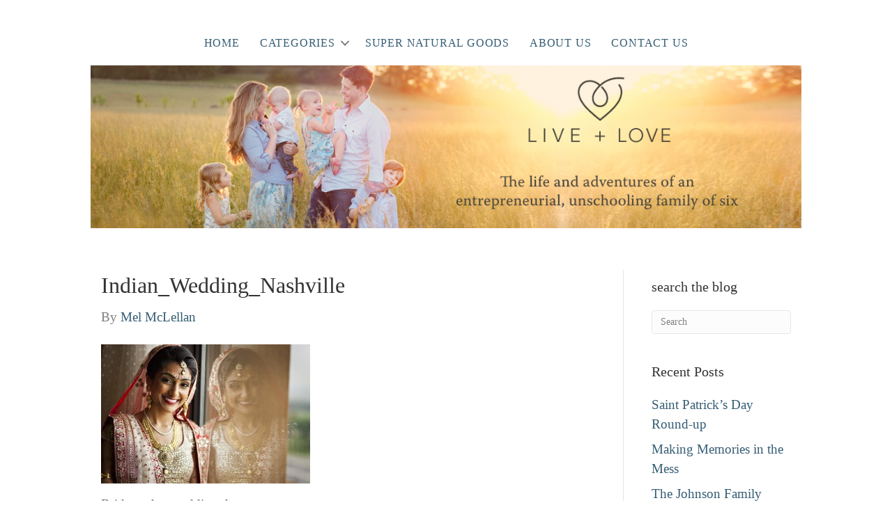

--- FILE ---
content_type: text/html; charset=UTF-8
request_url: https://mclellanblog.com/weddings/neha-and-guru-part-2-the-wedding-day/attachment/0003/
body_size: 16026
content:
<!DOCTYPE html>
<html lang="en-US">
<head>
<meta charset="UTF-8" />
<meta name='viewport' content='width=device-width, initial-scale=1.0' />
<meta http-equiv='X-UA-Compatible' content='IE=edge' />
<link rel="profile" href="https://gmpg.org/xfn/11" />
<meta name='robots' content='index, follow, max-image-preview:large, max-snippet:-1, max-video-preview:-1' />

<!-- Social Warfare v4.4.4 https://warfareplugins.com - BEGINNING OF OUTPUT -->
<meta property="og:description" content="Bride on her wedding day"><meta property="og:title" content="Indian_Wedding_Nashville"><meta property="article_author" content="http://www.facebook.com/mclellan.mel"><meta property="article_publisher" content="https://www.facebook.com/mclellanstyle"><meta name='image' property='og:image' content='https://mclellanblog.com/wp-content/uploads/2013/06/0003.jpg'><meta property="fb:app_id" content="108947635859851"><meta property="og:type" content="article"><meta property="og:url" content="https://mclellanblog.com/weddings/neha-and-guru-part-2-the-wedding-day/attachment/0003/"><meta property="og:site_name" content="McLellan Family - Entrepreneurs + Adventurers"><meta property="article:published_time" content="2013-06-22T16:33:24-05:00"><meta property="article:modified_time" content="2013-06-22T16:33:24-05:00"><meta property="og:updated_time" content="2013-06-22T16:33:24-05:00"><meta name="twitter:title" content=""><meta name="twitter:description" content=""><meta name="twitter:image" content=""><meta name="twitter:site" content="@seanmclellan"><meta name="twitter:creator" content="@seanmclellan"><meta name="twitter:card" content="summary"><style>
	@font-face {
		font-family: "sw-icon-font";
		src:url("https://mclellanblog.com/wp-content/plugins/social-warfare/assets/fonts/sw-icon-font.eot?ver=4.4.4");
		src:url("https://mclellanblog.com/wp-content/plugins/social-warfare/assets/fonts/sw-icon-font.eot?ver=4.4.4#iefix") format("embedded-opentype"),
		url("https://mclellanblog.com/wp-content/plugins/social-warfare/assets/fonts/sw-icon-font.woff?ver=4.4.4") format("woff"),
		url("https://mclellanblog.com/wp-content/plugins/social-warfare/assets/fonts/sw-icon-font.ttf?ver=4.4.4") format("truetype"),
		url("https://mclellanblog.com/wp-content/plugins/social-warfare/assets/fonts/sw-icon-font.svg?ver=4.4.4#1445203416") format("svg");
		font-weight: normal;
		font-style: normal;
		font-display:block;
	}
</style>
<!-- Social Warfare v4.4.4 https://warfareplugins.com - END OF OUTPUT -->


	<!-- This site is optimized with the Yoast SEO plugin v23.5 - https://yoast.com/wordpress/plugins/seo/ -->
	<title>Indian_Wedding_Nashville - McLellan Family - Entrepreneurs + Adventurers</title>
	<link rel="canonical" href="https://mclellanblog.com/weddings/neha-and-guru-part-2-the-wedding-day/attachment/0003/" />
	<meta property="og:locale" content="en_US" />
	<meta property="og:type" content="article" />
	<meta property="og:title" content="Indian_Wedding_Nashville - McLellan Family - Entrepreneurs + Adventurers" />
	<meta property="og:description" content="Bride on her wedding day" />
	<meta property="og:url" content="https://mclellanblog.com/weddings/neha-and-guru-part-2-the-wedding-day/attachment/0003/" />
	<meta property="og:site_name" content="McLellan Family - Entrepreneurs + Adventurers" />
	<meta property="og:image" content="https://mclellanblog.com/weddings/neha-and-guru-part-2-the-wedding-day/attachment/0003" />
	<meta property="og:image:width" content="940" />
	<meta property="og:image:height" content="627" />
	<meta property="og:image:type" content="image/jpeg" />
	<meta name="twitter:card" content="summary_large_image" />
	<script type="application/ld+json" class="yoast-schema-graph">{"@context":"https://schema.org","@graph":[{"@type":"WebPage","@id":"https://mclellanblog.com/weddings/neha-and-guru-part-2-the-wedding-day/attachment/0003/","url":"https://mclellanblog.com/weddings/neha-and-guru-part-2-the-wedding-day/attachment/0003/","name":"Indian_Wedding_Nashville - McLellan Family - Entrepreneurs + Adventurers","isPartOf":{"@id":"https://mclellanblog.com/#website"},"primaryImageOfPage":{"@id":"https://mclellanblog.com/weddings/neha-and-guru-part-2-the-wedding-day/attachment/0003/#primaryimage"},"image":{"@id":"https://mclellanblog.com/weddings/neha-and-guru-part-2-the-wedding-day/attachment/0003/#primaryimage"},"thumbnailUrl":"https://mclellanblog.com/wp-content/uploads/2013/06/0003.jpg","datePublished":"2013-06-22T21:33:24+00:00","dateModified":"2013-06-22T21:33:24+00:00","breadcrumb":{"@id":"https://mclellanblog.com/weddings/neha-and-guru-part-2-the-wedding-day/attachment/0003/#breadcrumb"},"inLanguage":"en-US","potentialAction":[{"@type":"ReadAction","target":["https://mclellanblog.com/weddings/neha-and-guru-part-2-the-wedding-day/attachment/0003/"]}]},{"@type":"ImageObject","inLanguage":"en-US","@id":"https://mclellanblog.com/weddings/neha-and-guru-part-2-the-wedding-day/attachment/0003/#primaryimage","url":"https://mclellanblog.com/wp-content/uploads/2013/06/0003.jpg","contentUrl":"https://mclellanblog.com/wp-content/uploads/2013/06/0003.jpg","width":940,"height":627},{"@type":"BreadcrumbList","@id":"https://mclellanblog.com/weddings/neha-and-guru-part-2-the-wedding-day/attachment/0003/#breadcrumb","itemListElement":[{"@type":"ListItem","position":1,"name":"Home","item":"https://mclellanblog.com/"},{"@type":"ListItem","position":2,"name":"Neha and Guru Part 2 &#8211; The Wedding Day","item":"https://mclellanblog.com/weddings/neha-and-guru-part-2-the-wedding-day/"},{"@type":"ListItem","position":3,"name":"Indian_Wedding_Nashville"}]},{"@type":"WebSite","@id":"https://mclellanblog.com/#website","url":"https://mclellanblog.com/","name":"McLellan Family - Entrepreneurs + Adventurers","description":"One entrepreneurial, adventuring family of 6","potentialAction":[{"@type":"SearchAction","target":{"@type":"EntryPoint","urlTemplate":"https://mclellanblog.com/?s={search_term_string}"},"query-input":{"@type":"PropertyValueSpecification","valueRequired":true,"valueName":"search_term_string"}}],"inLanguage":"en-US"}]}</script>
	<!-- / Yoast SEO plugin. -->


<link rel='dns-prefetch' href='//assets.pinterest.com' />
<link rel='dns-prefetch' href='//secure.gravatar.com' />
<link rel='dns-prefetch' href='//stats.wp.com' />
<link rel='dns-prefetch' href='//fonts.googleapis.com' />
<link rel='dns-prefetch' href='//v0.wordpress.com' />
<link rel="alternate" type="application/rss+xml" title="McLellan Family - Entrepreneurs + Adventurers &raquo; Feed" href="https://mclellanblog.com/feed/" />
<link rel="alternate" type="application/rss+xml" title="McLellan Family - Entrepreneurs + Adventurers &raquo; Comments Feed" href="https://mclellanblog.com/comments/feed/" />
<link rel="alternate" type="application/rss+xml" title="McLellan Family - Entrepreneurs + Adventurers &raquo; Indian_Wedding_Nashville Comments Feed" href="https://mclellanblog.com/weddings/neha-and-guru-part-2-the-wedding-day/attachment/0003/feed/" />
<script type="text/javascript">
/* <![CDATA[ */
window._wpemojiSettings = {"baseUrl":"https:\/\/s.w.org\/images\/core\/emoji\/14.0.0\/72x72\/","ext":".png","svgUrl":"https:\/\/s.w.org\/images\/core\/emoji\/14.0.0\/svg\/","svgExt":".svg","source":{"concatemoji":"https:\/\/mclellanblog.com\/wp-includes\/js\/wp-emoji-release.min.js?ver=6.4.7"}};
/*! This file is auto-generated */
!function(i,n){var o,s,e;function c(e){try{var t={supportTests:e,timestamp:(new Date).valueOf()};sessionStorage.setItem(o,JSON.stringify(t))}catch(e){}}function p(e,t,n){e.clearRect(0,0,e.canvas.width,e.canvas.height),e.fillText(t,0,0);var t=new Uint32Array(e.getImageData(0,0,e.canvas.width,e.canvas.height).data),r=(e.clearRect(0,0,e.canvas.width,e.canvas.height),e.fillText(n,0,0),new Uint32Array(e.getImageData(0,0,e.canvas.width,e.canvas.height).data));return t.every(function(e,t){return e===r[t]})}function u(e,t,n){switch(t){case"flag":return n(e,"\ud83c\udff3\ufe0f\u200d\u26a7\ufe0f","\ud83c\udff3\ufe0f\u200b\u26a7\ufe0f")?!1:!n(e,"\ud83c\uddfa\ud83c\uddf3","\ud83c\uddfa\u200b\ud83c\uddf3")&&!n(e,"\ud83c\udff4\udb40\udc67\udb40\udc62\udb40\udc65\udb40\udc6e\udb40\udc67\udb40\udc7f","\ud83c\udff4\u200b\udb40\udc67\u200b\udb40\udc62\u200b\udb40\udc65\u200b\udb40\udc6e\u200b\udb40\udc67\u200b\udb40\udc7f");case"emoji":return!n(e,"\ud83e\udef1\ud83c\udffb\u200d\ud83e\udef2\ud83c\udfff","\ud83e\udef1\ud83c\udffb\u200b\ud83e\udef2\ud83c\udfff")}return!1}function f(e,t,n){var r="undefined"!=typeof WorkerGlobalScope&&self instanceof WorkerGlobalScope?new OffscreenCanvas(300,150):i.createElement("canvas"),a=r.getContext("2d",{willReadFrequently:!0}),o=(a.textBaseline="top",a.font="600 32px Arial",{});return e.forEach(function(e){o[e]=t(a,e,n)}),o}function t(e){var t=i.createElement("script");t.src=e,t.defer=!0,i.head.appendChild(t)}"undefined"!=typeof Promise&&(o="wpEmojiSettingsSupports",s=["flag","emoji"],n.supports={everything:!0,everythingExceptFlag:!0},e=new Promise(function(e){i.addEventListener("DOMContentLoaded",e,{once:!0})}),new Promise(function(t){var n=function(){try{var e=JSON.parse(sessionStorage.getItem(o));if("object"==typeof e&&"number"==typeof e.timestamp&&(new Date).valueOf()<e.timestamp+604800&&"object"==typeof e.supportTests)return e.supportTests}catch(e){}return null}();if(!n){if("undefined"!=typeof Worker&&"undefined"!=typeof OffscreenCanvas&&"undefined"!=typeof URL&&URL.createObjectURL&&"undefined"!=typeof Blob)try{var e="postMessage("+f.toString()+"("+[JSON.stringify(s),u.toString(),p.toString()].join(",")+"));",r=new Blob([e],{type:"text/javascript"}),a=new Worker(URL.createObjectURL(r),{name:"wpTestEmojiSupports"});return void(a.onmessage=function(e){c(n=e.data),a.terminate(),t(n)})}catch(e){}c(n=f(s,u,p))}t(n)}).then(function(e){for(var t in e)n.supports[t]=e[t],n.supports.everything=n.supports.everything&&n.supports[t],"flag"!==t&&(n.supports.everythingExceptFlag=n.supports.everythingExceptFlag&&n.supports[t]);n.supports.everythingExceptFlag=n.supports.everythingExceptFlag&&!n.supports.flag,n.DOMReady=!1,n.readyCallback=function(){n.DOMReady=!0}}).then(function(){return e}).then(function(){var e;n.supports.everything||(n.readyCallback(),(e=n.source||{}).concatemoji?t(e.concatemoji):e.wpemoji&&e.twemoji&&(t(e.twemoji),t(e.wpemoji)))}))}((window,document),window._wpemojiSettings);
/* ]]> */
</script>
<link rel='stylesheet' id='social-warfare-block-css-css' href='https://mclellanblog.com/wp-content/plugins/social-warfare/assets/js/post-editor/dist/blocks.style.build.css?ver=6.4.7' type='text/css' media='all' />
<link rel='stylesheet' id='pinterest-pin-it-button-plugin-styles-css' href='https://mclellanblog.com/wp-content/plugins/pinterest-pin-it-button/css/public.css?ver=2.1.0.1' type='text/css' media='all' />
<link rel='stylesheet' id='toolset_bootstrap_4-css' href='https://mclellanblog.com/wp-content/plugins/layouts/vendor/toolset/toolset-common/res/lib/bootstrap4/css/bootstrap.min.css?ver=4.5.3' type='text/css' media='screen' />
<style id='wp-emoji-styles-inline-css' type='text/css'>

	img.wp-smiley, img.emoji {
		display: inline !important;
		border: none !important;
		box-shadow: none !important;
		height: 1em !important;
		width: 1em !important;
		margin: 0 0.07em !important;
		vertical-align: -0.1em !important;
		background: none !important;
		padding: 0 !important;
	}
</style>
<link rel='stylesheet' id='wp-block-library-css' href='https://mclellanblog.com/wp-includes/css/dist/block-library/style.min.css?ver=6.4.7' type='text/css' media='all' />
<style id='wp-block-library-theme-inline-css' type='text/css'>
.wp-block-audio figcaption{color:#555;font-size:13px;text-align:center}.is-dark-theme .wp-block-audio figcaption{color:hsla(0,0%,100%,.65)}.wp-block-audio{margin:0 0 1em}.wp-block-code{border:1px solid #ccc;border-radius:4px;font-family:Menlo,Consolas,monaco,monospace;padding:.8em 1em}.wp-block-embed figcaption{color:#555;font-size:13px;text-align:center}.is-dark-theme .wp-block-embed figcaption{color:hsla(0,0%,100%,.65)}.wp-block-embed{margin:0 0 1em}.blocks-gallery-caption{color:#555;font-size:13px;text-align:center}.is-dark-theme .blocks-gallery-caption{color:hsla(0,0%,100%,.65)}.wp-block-image figcaption{color:#555;font-size:13px;text-align:center}.is-dark-theme .wp-block-image figcaption{color:hsla(0,0%,100%,.65)}.wp-block-image{margin:0 0 1em}.wp-block-pullquote{border-bottom:4px solid;border-top:4px solid;color:currentColor;margin-bottom:1.75em}.wp-block-pullquote cite,.wp-block-pullquote footer,.wp-block-pullquote__citation{color:currentColor;font-size:.8125em;font-style:normal;text-transform:uppercase}.wp-block-quote{border-left:.25em solid;margin:0 0 1.75em;padding-left:1em}.wp-block-quote cite,.wp-block-quote footer{color:currentColor;font-size:.8125em;font-style:normal;position:relative}.wp-block-quote.has-text-align-right{border-left:none;border-right:.25em solid;padding-left:0;padding-right:1em}.wp-block-quote.has-text-align-center{border:none;padding-left:0}.wp-block-quote.is-large,.wp-block-quote.is-style-large,.wp-block-quote.is-style-plain{border:none}.wp-block-search .wp-block-search__label{font-weight:700}.wp-block-search__button{border:1px solid #ccc;padding:.375em .625em}:where(.wp-block-group.has-background){padding:1.25em 2.375em}.wp-block-separator.has-css-opacity{opacity:.4}.wp-block-separator{border:none;border-bottom:2px solid;margin-left:auto;margin-right:auto}.wp-block-separator.has-alpha-channel-opacity{opacity:1}.wp-block-separator:not(.is-style-wide):not(.is-style-dots){width:100px}.wp-block-separator.has-background:not(.is-style-dots){border-bottom:none;height:1px}.wp-block-separator.has-background:not(.is-style-wide):not(.is-style-dots){height:2px}.wp-block-table{margin:0 0 1em}.wp-block-table td,.wp-block-table th{word-break:normal}.wp-block-table figcaption{color:#555;font-size:13px;text-align:center}.is-dark-theme .wp-block-table figcaption{color:hsla(0,0%,100%,.65)}.wp-block-video figcaption{color:#555;font-size:13px;text-align:center}.is-dark-theme .wp-block-video figcaption{color:hsla(0,0%,100%,.65)}.wp-block-video{margin:0 0 1em}.wp-block-template-part.has-background{margin-bottom:0;margin-top:0;padding:1.25em 2.375em}
</style>
<link rel='stylesheet' id='mediaelement-css' href='https://mclellanblog.com/wp-includes/js/mediaelement/mediaelementplayer-legacy.min.css?ver=4.2.17' type='text/css' media='all' />
<link rel='stylesheet' id='wp-mediaelement-css' href='https://mclellanblog.com/wp-includes/js/mediaelement/wp-mediaelement.min.css?ver=6.4.7' type='text/css' media='all' />
<style id='jetpack-sharing-buttons-style-inline-css' type='text/css'>
.jetpack-sharing-buttons__services-list{display:flex;flex-direction:row;flex-wrap:wrap;gap:0;list-style-type:none;margin:5px;padding:0}.jetpack-sharing-buttons__services-list.has-small-icon-size{font-size:12px}.jetpack-sharing-buttons__services-list.has-normal-icon-size{font-size:16px}.jetpack-sharing-buttons__services-list.has-large-icon-size{font-size:24px}.jetpack-sharing-buttons__services-list.has-huge-icon-size{font-size:36px}@media print{.jetpack-sharing-buttons__services-list{display:none!important}}.editor-styles-wrapper .wp-block-jetpack-sharing-buttons{gap:0;padding-inline-start:0}ul.jetpack-sharing-buttons__services-list.has-background{padding:1.25em 2.375em}
</style>
<link rel='stylesheet' id='view_editor_gutenberg_frontend_assets-css' href='https://mclellanblog.com/wp-content/plugins/toolset-blocks/public/css/views-frontend.css?ver=3.6.8' type='text/css' media='all' />
<style id='view_editor_gutenberg_frontend_assets-inline-css' type='text/css'>
.wpv-sort-list-dropdown.wpv-sort-list-dropdown-style-default > span.wpv-sort-list,.wpv-sort-list-dropdown.wpv-sort-list-dropdown-style-default .wpv-sort-list-item {border-color: #cdcdcd;}.wpv-sort-list-dropdown.wpv-sort-list-dropdown-style-default .wpv-sort-list-item a {color: #444;background-color: #fff;}.wpv-sort-list-dropdown.wpv-sort-list-dropdown-style-default a:hover,.wpv-sort-list-dropdown.wpv-sort-list-dropdown-style-default a:focus {color: #000;background-color: #eee;}.wpv-sort-list-dropdown.wpv-sort-list-dropdown-style-default .wpv-sort-list-item.wpv-sort-list-current a {color: #000;background-color: #eee;}
.wpv-sort-list-dropdown.wpv-sort-list-dropdown-style-default > span.wpv-sort-list,.wpv-sort-list-dropdown.wpv-sort-list-dropdown-style-default .wpv-sort-list-item {border-color: #cdcdcd;}.wpv-sort-list-dropdown.wpv-sort-list-dropdown-style-default .wpv-sort-list-item a {color: #444;background-color: #fff;}.wpv-sort-list-dropdown.wpv-sort-list-dropdown-style-default a:hover,.wpv-sort-list-dropdown.wpv-sort-list-dropdown-style-default a:focus {color: #000;background-color: #eee;}.wpv-sort-list-dropdown.wpv-sort-list-dropdown-style-default .wpv-sort-list-item.wpv-sort-list-current a {color: #000;background-color: #eee;}.wpv-sort-list-dropdown.wpv-sort-list-dropdown-style-grey > span.wpv-sort-list,.wpv-sort-list-dropdown.wpv-sort-list-dropdown-style-grey .wpv-sort-list-item {border-color: #cdcdcd;}.wpv-sort-list-dropdown.wpv-sort-list-dropdown-style-grey .wpv-sort-list-item a {color: #444;background-color: #eeeeee;}.wpv-sort-list-dropdown.wpv-sort-list-dropdown-style-grey a:hover,.wpv-sort-list-dropdown.wpv-sort-list-dropdown-style-grey a:focus {color: #000;background-color: #e5e5e5;}.wpv-sort-list-dropdown.wpv-sort-list-dropdown-style-grey .wpv-sort-list-item.wpv-sort-list-current a {color: #000;background-color: #e5e5e5;}
.wpv-sort-list-dropdown.wpv-sort-list-dropdown-style-default > span.wpv-sort-list,.wpv-sort-list-dropdown.wpv-sort-list-dropdown-style-default .wpv-sort-list-item {border-color: #cdcdcd;}.wpv-sort-list-dropdown.wpv-sort-list-dropdown-style-default .wpv-sort-list-item a {color: #444;background-color: #fff;}.wpv-sort-list-dropdown.wpv-sort-list-dropdown-style-default a:hover,.wpv-sort-list-dropdown.wpv-sort-list-dropdown-style-default a:focus {color: #000;background-color: #eee;}.wpv-sort-list-dropdown.wpv-sort-list-dropdown-style-default .wpv-sort-list-item.wpv-sort-list-current a {color: #000;background-color: #eee;}.wpv-sort-list-dropdown.wpv-sort-list-dropdown-style-grey > span.wpv-sort-list,.wpv-sort-list-dropdown.wpv-sort-list-dropdown-style-grey .wpv-sort-list-item {border-color: #cdcdcd;}.wpv-sort-list-dropdown.wpv-sort-list-dropdown-style-grey .wpv-sort-list-item a {color: #444;background-color: #eeeeee;}.wpv-sort-list-dropdown.wpv-sort-list-dropdown-style-grey a:hover,.wpv-sort-list-dropdown.wpv-sort-list-dropdown-style-grey a:focus {color: #000;background-color: #e5e5e5;}.wpv-sort-list-dropdown.wpv-sort-list-dropdown-style-grey .wpv-sort-list-item.wpv-sort-list-current a {color: #000;background-color: #e5e5e5;}.wpv-sort-list-dropdown.wpv-sort-list-dropdown-style-blue > span.wpv-sort-list,.wpv-sort-list-dropdown.wpv-sort-list-dropdown-style-blue .wpv-sort-list-item {border-color: #0099cc;}.wpv-sort-list-dropdown.wpv-sort-list-dropdown-style-blue .wpv-sort-list-item a {color: #444;background-color: #cbddeb;}.wpv-sort-list-dropdown.wpv-sort-list-dropdown-style-blue a:hover,.wpv-sort-list-dropdown.wpv-sort-list-dropdown-style-blue a:focus {color: #000;background-color: #95bedd;}.wpv-sort-list-dropdown.wpv-sort-list-dropdown-style-blue .wpv-sort-list-item.wpv-sort-list-current a {color: #000;background-color: #95bedd;}
</style>
<style id='classic-theme-styles-inline-css' type='text/css'>
/*! This file is auto-generated */
.wp-block-button__link{color:#fff;background-color:#32373c;border-radius:9999px;box-shadow:none;text-decoration:none;padding:calc(.667em + 2px) calc(1.333em + 2px);font-size:1.125em}.wp-block-file__button{background:#32373c;color:#fff;text-decoration:none}
</style>
<style id='global-styles-inline-css' type='text/css'>
body{--wp--preset--color--black: #000000;--wp--preset--color--cyan-bluish-gray: #abb8c3;--wp--preset--color--white: #ffffff;--wp--preset--color--pale-pink: #f78da7;--wp--preset--color--vivid-red: #cf2e2e;--wp--preset--color--luminous-vivid-orange: #ff6900;--wp--preset--color--luminous-vivid-amber: #fcb900;--wp--preset--color--light-green-cyan: #7bdcb5;--wp--preset--color--vivid-green-cyan: #00d084;--wp--preset--color--pale-cyan-blue: #8ed1fc;--wp--preset--color--vivid-cyan-blue: #0693e3;--wp--preset--color--vivid-purple: #9b51e0;--wp--preset--gradient--vivid-cyan-blue-to-vivid-purple: linear-gradient(135deg,rgba(6,147,227,1) 0%,rgb(155,81,224) 100%);--wp--preset--gradient--light-green-cyan-to-vivid-green-cyan: linear-gradient(135deg,rgb(122,220,180) 0%,rgb(0,208,130) 100%);--wp--preset--gradient--luminous-vivid-amber-to-luminous-vivid-orange: linear-gradient(135deg,rgba(252,185,0,1) 0%,rgba(255,105,0,1) 100%);--wp--preset--gradient--luminous-vivid-orange-to-vivid-red: linear-gradient(135deg,rgba(255,105,0,1) 0%,rgb(207,46,46) 100%);--wp--preset--gradient--very-light-gray-to-cyan-bluish-gray: linear-gradient(135deg,rgb(238,238,238) 0%,rgb(169,184,195) 100%);--wp--preset--gradient--cool-to-warm-spectrum: linear-gradient(135deg,rgb(74,234,220) 0%,rgb(151,120,209) 20%,rgb(207,42,186) 40%,rgb(238,44,130) 60%,rgb(251,105,98) 80%,rgb(254,248,76) 100%);--wp--preset--gradient--blush-light-purple: linear-gradient(135deg,rgb(255,206,236) 0%,rgb(152,150,240) 100%);--wp--preset--gradient--blush-bordeaux: linear-gradient(135deg,rgb(254,205,165) 0%,rgb(254,45,45) 50%,rgb(107,0,62) 100%);--wp--preset--gradient--luminous-dusk: linear-gradient(135deg,rgb(255,203,112) 0%,rgb(199,81,192) 50%,rgb(65,88,208) 100%);--wp--preset--gradient--pale-ocean: linear-gradient(135deg,rgb(255,245,203) 0%,rgb(182,227,212) 50%,rgb(51,167,181) 100%);--wp--preset--gradient--electric-grass: linear-gradient(135deg,rgb(202,248,128) 0%,rgb(113,206,126) 100%);--wp--preset--gradient--midnight: linear-gradient(135deg,rgb(2,3,129) 0%,rgb(40,116,252) 100%);--wp--preset--font-size--small: 13px;--wp--preset--font-size--medium: 20px;--wp--preset--font-size--large: 36px;--wp--preset--font-size--x-large: 42px;--wp--preset--spacing--20: 0.44rem;--wp--preset--spacing--30: 0.67rem;--wp--preset--spacing--40: 1rem;--wp--preset--spacing--50: 1.5rem;--wp--preset--spacing--60: 2.25rem;--wp--preset--spacing--70: 3.38rem;--wp--preset--spacing--80: 5.06rem;--wp--preset--shadow--natural: 6px 6px 9px rgba(0, 0, 0, 0.2);--wp--preset--shadow--deep: 12px 12px 50px rgba(0, 0, 0, 0.4);--wp--preset--shadow--sharp: 6px 6px 0px rgba(0, 0, 0, 0.2);--wp--preset--shadow--outlined: 6px 6px 0px -3px rgba(255, 255, 255, 1), 6px 6px rgba(0, 0, 0, 1);--wp--preset--shadow--crisp: 6px 6px 0px rgba(0, 0, 0, 1);}:where(.is-layout-flex){gap: 0.5em;}:where(.is-layout-grid){gap: 0.5em;}body .is-layout-flow > .alignleft{float: left;margin-inline-start: 0;margin-inline-end: 2em;}body .is-layout-flow > .alignright{float: right;margin-inline-start: 2em;margin-inline-end: 0;}body .is-layout-flow > .aligncenter{margin-left: auto !important;margin-right: auto !important;}body .is-layout-constrained > .alignleft{float: left;margin-inline-start: 0;margin-inline-end: 2em;}body .is-layout-constrained > .alignright{float: right;margin-inline-start: 2em;margin-inline-end: 0;}body .is-layout-constrained > .aligncenter{margin-left: auto !important;margin-right: auto !important;}body .is-layout-constrained > :where(:not(.alignleft):not(.alignright):not(.alignfull)){max-width: var(--wp--style--global--content-size);margin-left: auto !important;margin-right: auto !important;}body .is-layout-constrained > .alignwide{max-width: var(--wp--style--global--wide-size);}body .is-layout-flex{display: flex;}body .is-layout-flex{flex-wrap: wrap;align-items: center;}body .is-layout-flex > *{margin: 0;}body .is-layout-grid{display: grid;}body .is-layout-grid > *{margin: 0;}:where(.wp-block-columns.is-layout-flex){gap: 2em;}:where(.wp-block-columns.is-layout-grid){gap: 2em;}:where(.wp-block-post-template.is-layout-flex){gap: 1.25em;}:where(.wp-block-post-template.is-layout-grid){gap: 1.25em;}.has-black-color{color: var(--wp--preset--color--black) !important;}.has-cyan-bluish-gray-color{color: var(--wp--preset--color--cyan-bluish-gray) !important;}.has-white-color{color: var(--wp--preset--color--white) !important;}.has-pale-pink-color{color: var(--wp--preset--color--pale-pink) !important;}.has-vivid-red-color{color: var(--wp--preset--color--vivid-red) !important;}.has-luminous-vivid-orange-color{color: var(--wp--preset--color--luminous-vivid-orange) !important;}.has-luminous-vivid-amber-color{color: var(--wp--preset--color--luminous-vivid-amber) !important;}.has-light-green-cyan-color{color: var(--wp--preset--color--light-green-cyan) !important;}.has-vivid-green-cyan-color{color: var(--wp--preset--color--vivid-green-cyan) !important;}.has-pale-cyan-blue-color{color: var(--wp--preset--color--pale-cyan-blue) !important;}.has-vivid-cyan-blue-color{color: var(--wp--preset--color--vivid-cyan-blue) !important;}.has-vivid-purple-color{color: var(--wp--preset--color--vivid-purple) !important;}.has-black-background-color{background-color: var(--wp--preset--color--black) !important;}.has-cyan-bluish-gray-background-color{background-color: var(--wp--preset--color--cyan-bluish-gray) !important;}.has-white-background-color{background-color: var(--wp--preset--color--white) !important;}.has-pale-pink-background-color{background-color: var(--wp--preset--color--pale-pink) !important;}.has-vivid-red-background-color{background-color: var(--wp--preset--color--vivid-red) !important;}.has-luminous-vivid-orange-background-color{background-color: var(--wp--preset--color--luminous-vivid-orange) !important;}.has-luminous-vivid-amber-background-color{background-color: var(--wp--preset--color--luminous-vivid-amber) !important;}.has-light-green-cyan-background-color{background-color: var(--wp--preset--color--light-green-cyan) !important;}.has-vivid-green-cyan-background-color{background-color: var(--wp--preset--color--vivid-green-cyan) !important;}.has-pale-cyan-blue-background-color{background-color: var(--wp--preset--color--pale-cyan-blue) !important;}.has-vivid-cyan-blue-background-color{background-color: var(--wp--preset--color--vivid-cyan-blue) !important;}.has-vivid-purple-background-color{background-color: var(--wp--preset--color--vivid-purple) !important;}.has-black-border-color{border-color: var(--wp--preset--color--black) !important;}.has-cyan-bluish-gray-border-color{border-color: var(--wp--preset--color--cyan-bluish-gray) !important;}.has-white-border-color{border-color: var(--wp--preset--color--white) !important;}.has-pale-pink-border-color{border-color: var(--wp--preset--color--pale-pink) !important;}.has-vivid-red-border-color{border-color: var(--wp--preset--color--vivid-red) !important;}.has-luminous-vivid-orange-border-color{border-color: var(--wp--preset--color--luminous-vivid-orange) !important;}.has-luminous-vivid-amber-border-color{border-color: var(--wp--preset--color--luminous-vivid-amber) !important;}.has-light-green-cyan-border-color{border-color: var(--wp--preset--color--light-green-cyan) !important;}.has-vivid-green-cyan-border-color{border-color: var(--wp--preset--color--vivid-green-cyan) !important;}.has-pale-cyan-blue-border-color{border-color: var(--wp--preset--color--pale-cyan-blue) !important;}.has-vivid-cyan-blue-border-color{border-color: var(--wp--preset--color--vivid-cyan-blue) !important;}.has-vivid-purple-border-color{border-color: var(--wp--preset--color--vivid-purple) !important;}.has-vivid-cyan-blue-to-vivid-purple-gradient-background{background: var(--wp--preset--gradient--vivid-cyan-blue-to-vivid-purple) !important;}.has-light-green-cyan-to-vivid-green-cyan-gradient-background{background: var(--wp--preset--gradient--light-green-cyan-to-vivid-green-cyan) !important;}.has-luminous-vivid-amber-to-luminous-vivid-orange-gradient-background{background: var(--wp--preset--gradient--luminous-vivid-amber-to-luminous-vivid-orange) !important;}.has-luminous-vivid-orange-to-vivid-red-gradient-background{background: var(--wp--preset--gradient--luminous-vivid-orange-to-vivid-red) !important;}.has-very-light-gray-to-cyan-bluish-gray-gradient-background{background: var(--wp--preset--gradient--very-light-gray-to-cyan-bluish-gray) !important;}.has-cool-to-warm-spectrum-gradient-background{background: var(--wp--preset--gradient--cool-to-warm-spectrum) !important;}.has-blush-light-purple-gradient-background{background: var(--wp--preset--gradient--blush-light-purple) !important;}.has-blush-bordeaux-gradient-background{background: var(--wp--preset--gradient--blush-bordeaux) !important;}.has-luminous-dusk-gradient-background{background: var(--wp--preset--gradient--luminous-dusk) !important;}.has-pale-ocean-gradient-background{background: var(--wp--preset--gradient--pale-ocean) !important;}.has-electric-grass-gradient-background{background: var(--wp--preset--gradient--electric-grass) !important;}.has-midnight-gradient-background{background: var(--wp--preset--gradient--midnight) !important;}.has-small-font-size{font-size: var(--wp--preset--font-size--small) !important;}.has-medium-font-size{font-size: var(--wp--preset--font-size--medium) !important;}.has-large-font-size{font-size: var(--wp--preset--font-size--large) !important;}.has-x-large-font-size{font-size: var(--wp--preset--font-size--x-large) !important;}
.wp-block-navigation a:where(:not(.wp-element-button)){color: inherit;}
:where(.wp-block-post-template.is-layout-flex){gap: 1.25em;}:where(.wp-block-post-template.is-layout-grid){gap: 1.25em;}
:where(.wp-block-columns.is-layout-flex){gap: 2em;}:where(.wp-block-columns.is-layout-grid){gap: 2em;}
.wp-block-pullquote{font-size: 1.5em;line-height: 1.6;}
</style>
<link rel='stylesheet' id='SFSImainCss-css' href='https://mclellanblog.com/wp-content/plugins/ultimate-social-media-icons/css/sfsi-style.css?ver=2.8.6' type='text/css' media='all' />
<link rel='stylesheet' id='fl-builder-layout-bundle-17bb0ab6d6285b3caf47c9862a30ceef-css' href='https://mclellanblog.com/wp-content/uploads/bb-plugin/cache/17bb0ab6d6285b3caf47c9862a30ceef-layout-bundle.css?ver=2.3.1.3-1.2.5' type='text/css' media='all' />
<link rel='stylesheet' id='social_warfare-css' href='https://mclellanblog.com/wp-content/plugins/social-warfare/assets/css/style.min.css?ver=4.4.4' type='text/css' media='all' />
<link rel='stylesheet' id='toolset-common-css' href='https://mclellanblog.com/wp-content/plugins/layouts/vendor/toolset/toolset-common/res/css/toolset-common.css?ver=4.4.0' type='text/css' media='screen' />
<link rel='stylesheet' id='animate-css' href='https://mclellanblog.com/wp-content/plugins/scroll_magic//assets/vender/animate/animate.min.css?ver=6.4.7' type='text/css' media='all' />
<link rel='stylesheet' id='font-awesome-v4shim-css' href='https://mclellanblog.com/wp-content/plugins/layouts/vendor/toolset/toolset-common/res/lib/font-awesome/css/v4-shims.css?ver=5.13.0' type='text/css' media='screen' />
<link rel='stylesheet' id='font-awesome-css' href='https://mclellanblog.com/wp-content/plugins/layouts/vendor/toolset/toolset-common/res/lib/font-awesome/css/all.css?ver=5.13.0' type='text/css' media='screen' />
<link rel='stylesheet' id='wpsg-scrollmagic-builder-css' href='https://mclellanblog.com/wp-content/plugins/scroll_magic//assets/css/style.css?ver=6.4.7' type='text/css' media='all' />
<link rel='stylesheet' id='jquery-ui-css' href='https://mclellanblog.com/wp-content/plugins/scroll_magic//assets/vender/jqueryUI/jquery-ui.min.css?ver=6.4.7' type='text/css' media='all' />
<link rel='stylesheet' id='lato-fonts-css' href='https://fonts.googleapis.com/css?family=Lato&#038;display=swap&#038;ver=1.0.0' type='text/css' media='screen' />
<link rel='stylesheet' id='jquery-magnificpopup-css' href='https://mclellanblog.com/wp-content/plugins/bb-plugin/css/jquery.magnificpopup.min.css?ver=2.3.1.3' type='text/css' media='all' />
<link rel='stylesheet' id='font-awesome-5-css' href='https://mclellanblog.com/wp-content/plugins/bb-plugin/fonts/fontawesome/5.12.0/css/all.min.css?ver=2.3.1.3' type='text/css' media='all' />
<link rel='stylesheet' id='base-css' href='https://mclellanblog.com/wp-content/themes/bb-theme/css/base.min.css?ver=1.7.5.1' type='text/css' media='all' />
<link rel='stylesheet' id='fl-automator-skin-css' href='https://mclellanblog.com/wp-content/uploads/bb-theme/skin-64ed51a1976b8.css?ver=1.7.5.1' type='text/css' media='all' />
<link rel='stylesheet' id='fl-child-theme-css' href='https://mclellanblog.com/wp-content/themes/bb-theme-child/style.css?ver=6.4.7' type='text/css' media='all' />
<link rel='stylesheet' id='jetpack_css-css' href='https://mclellanblog.com/wp-content/plugins/jetpack/css/jetpack.css?ver=13.6.1' type='text/css' media='all' />
<script type="text/javascript" src="https://mclellanblog.com/wp-content/plugins/toolset-blocks/vendor/toolset/common-es/public/toolset-common-es-frontend.js?ver=166000" id="toolset-common-es-frontend-js"></script>
<script type="text/javascript" src="https://mclellanblog.com/wp-includes/js/jquery/jquery.min.js?ver=3.7.1" id="jquery-core-js"></script>
<script type="text/javascript" src="https://mclellanblog.com/wp-includes/js/jquery/jquery-migrate.min.js?ver=3.4.1" id="jquery-migrate-js"></script>
<script type="text/javascript" src="https://mclellanblog.com/wp-includes/js/imagesloaded.min.js?ver=6.4.7" id="imagesloaded-js"></script>
<link rel="https://api.w.org/" href="https://mclellanblog.com/wp-json/" /><link rel="alternate" type="application/json" href="https://mclellanblog.com/wp-json/wp/v2/media/5519" /><link rel="EditURI" type="application/rsd+xml" title="RSD" href="https://mclellanblog.com/xmlrpc.php?rsd" />
<link rel='shortlink' href='https://wp.me/a1Xo9t-1r1' />
<link rel="alternate" type="application/json+oembed" href="https://mclellanblog.com/wp-json/oembed/1.0/embed?url=https%3A%2F%2Fmclellanblog.com%2Fweddings%2Fneha-and-guru-part-2-the-wedding-day%2Fattachment%2F0003%2F" />
<link rel="alternate" type="text/xml+oembed" href="https://mclellanblog.com/wp-json/oembed/1.0/embed?url=https%3A%2F%2Fmclellanblog.com%2Fweddings%2Fneha-and-guru-part-2-the-wedding-day%2Fattachment%2F0003%2F&#038;format=xml" />

<style type="text/css">
.pin-it-btn-wrapper { 
margin-left: auto; 
width: 43px;
}

.pin-it-btn-wrapper-shortcode { 
position: relative;
float: right;
width: 940px;
top: -16px;
clear: both;
right: 3px;
}
</style>
<meta name="follow.[base64]" content="cUzaX8LvfvgMPYLUq5ZZ"/>	<style>img#wpstats{display:none}</style>
		<link rel="pingback" href="https://mclellanblog.com/xmlrpc.php">
<meta name="generator" content="Elementor 3.27.7; features: additional_custom_breakpoints; settings: css_print_method-external, google_font-enabled, font_display-swap">
 <script> window.addEventListener("load",function(){ var c={script:false,link:false}; function ls(s) { if(!['script','link'].includes(s)||c[s]){return;}c[s]=true; var d=document,f=d.getElementsByTagName(s)[0],j=d.createElement(s); if(s==='script'){j.async=true;j.src='https://mclellanblog.com/wp-content/plugins/toolset-blocks/vendor/toolset/blocks/public/js/frontend.js?v=1.6.6';}else{ j.rel='stylesheet';j.href='https://mclellanblog.com/wp-content/plugins/toolset-blocks/vendor/toolset/blocks/public/css/style.css?v=1.6.6';} f.parentNode.insertBefore(j, f); }; function ex(){ls('script');ls('link')} window.addEventListener("scroll", ex, {once: true}); if (('IntersectionObserver' in window) && ('IntersectionObserverEntry' in window) && ('intersectionRatio' in window.IntersectionObserverEntry.prototype)) { var i = 0, fb = document.querySelectorAll("[class^='tb-']"), o = new IntersectionObserver(es => { es.forEach(e => { o.unobserve(e.target); if (e.intersectionRatio > 0) { ex();o.disconnect();}else{ i++;if(fb.length>i){o.observe(fb[i])}} }) }); if (fb.length) { o.observe(fb[i]) } } }) </script>
	<noscript>
		<link rel="stylesheet" href="https://mclellanblog.com/wp-content/plugins/toolset-blocks/vendor/toolset/blocks/public/css/style.css">
	</noscript>			<style>
				.e-con.e-parent:nth-of-type(n+4):not(.e-lazyloaded):not(.e-no-lazyload),
				.e-con.e-parent:nth-of-type(n+4):not(.e-lazyloaded):not(.e-no-lazyload) * {
					background-image: none !important;
				}
				@media screen and (max-height: 1024px) {
					.e-con.e-parent:nth-of-type(n+3):not(.e-lazyloaded):not(.e-no-lazyload),
					.e-con.e-parent:nth-of-type(n+3):not(.e-lazyloaded):not(.e-no-lazyload) * {
						background-image: none !important;
					}
				}
				@media screen and (max-height: 640px) {
					.e-con.e-parent:nth-of-type(n+2):not(.e-lazyloaded):not(.e-no-lazyload),
					.e-con.e-parent:nth-of-type(n+2):not(.e-lazyloaded):not(.e-no-lazyload) * {
						background-image: none !important;
					}
				}
			</style>
			<style type="text/css" id="wp-custom-css">p {
	margin-bottom: 16px;
}</style></head>
<body class="attachment attachment-template-default single single-attachment postid-5519 attachmentid-5519 attachment-jpeg sfsi_actvite_theme_default fl-theme-builder-header fl-framework-base fl-preset-modern fl-fixed-width fl-search-active fl-submenu-indicator elementor-default elementor-kit-10548" itemscope="itemscope" itemtype="https://schema.org/WebPage">
<a aria-label="Skip to content" class="fl-screen-reader-text" href="#fl-main-content">Skip to content</a><div class="fl-page">
	<header class="fl-builder-content fl-builder-content-10474 fl-builder-global-templates-locked" data-post-id="10474" itemscope="itemscope" itemtype="http://schema.org/WPHeader" data-type="header" data-sticky="0" data-sticky-breakpoint="medium" data-shrink="0" data-overlay="0" data-overlay-bg="transparent"><div class="fl-row fl-row-full-width fl-row-bg-none fl-node-5e41f63908e0f" data-node="5e41f63908e0f">
	<div class="fl-row-content-wrap">
						<div class="fl-row-content fl-row-full-width fl-node-content">
		
<div class="fl-col-group fl-node-5e41f639118e7" data-node="5e41f639118e7">
			<div class="fl-col fl-node-5e41f63911a03" data-node="5e41f63911a03">
	<div class="fl-col-content fl-node-content">
	<div class="fl-module fl-module-menu fl-node-5e3df1b09410a" data-node="5e3df1b09410a">
	<div class="fl-module-content fl-node-content">
		<div class="fl-menu fl-menu-responsive-toggle-mobile">
	<button class="fl-menu-mobile-toggle hamburger" aria-label="Menu"><span class="svg-container"><svg version="1.1" class="hamburger-menu" xmlns="http://www.w3.org/2000/svg" xmlns:xlink="http://www.w3.org/1999/xlink" viewBox="0 0 512 512">
<rect class="fl-hamburger-menu-top" width="512" height="102"/>
<rect class="fl-hamburger-menu-middle" y="205" width="512" height="102"/>
<rect class="fl-hamburger-menu-bottom" y="410" width="512" height="102"/>
</svg>
</span></button>	<div class="fl-clear"></div>
	<nav aria-label="Menu" itemscope="itemscope" itemtype="https://schema.org/SiteNavigationElement"><ul id="menu-main-menu" class="menu fl-menu-horizontal fl-toggle-arrows"><li id="menu-item-10506" class="menu-item menu-item-type-custom menu-item-object-custom menu-item-home"><a href="https://mclellanblog.com">Home</a></li><li id="menu-item-4221" class="menu-item menu-item-type-custom menu-item-object-custom menu-item-has-children fl-has-submenu"><div class="fl-has-submenu-container"><a href="#">Categories</a><span class="fl-menu-toggle"></span></div><ul class="sub-menu">	<li id="menu-item-9750" class="menu-item menu-item-type-taxonomy menu-item-object-category"><a href="https://mclellanblog.com/category/travel/">Travel</a></li>	<li id="menu-item-4224" class="menu-item menu-item-type-taxonomy menu-item-object-category"><a href="https://mclellanblog.com/category/personal/">Personal</a></li>	<li id="menu-item-9751" class="menu-item menu-item-type-taxonomy menu-item-object-category"><a href="https://mclellanblog.com/category/homeschooling-unschooling/">Homeschooling/Unschooling</a></li>	<li id="menu-item-9752" class="menu-item menu-item-type-taxonomy menu-item-object-category"><a href="https://mclellanblog.com/category/childrens-books/">Childrens Books</a></li></ul></li><li id="menu-item-4215" class="menu-item menu-item-type-custom menu-item-object-custom"><a title="natural deodorant that actually works!" href="https://www.supernaturalgoods.com">Super Natural Goods</a></li><li id="menu-item-4736" class="menu-item menu-item-type-post_type menu-item-object-page"><a href="https://mclellanblog.com/meet-sean-and-mel/">About Us</a></li><li id="menu-item-4214" class="menu-item menu-item-type-post_type menu-item-object-page"><a href="https://mclellanblog.com/contact-us/">Contact Us</a></li></ul></nav></div>
	</div>
</div>
	</div>
</div>
	</div>

<div class="fl-col-group fl-node-5e420185ac4dd" data-node="5e420185ac4dd">
			<div class="fl-col fl-node-5e420185ac5fc" data-node="5e420185ac5fc">
	<div class="fl-col-content fl-node-content">
	<div class="fl-module fl-module-photo fl-node-5e434e50e7539" data-node="5e434e50e7539">
	<div class="fl-module-content fl-node-content">
		<div class="fl-photo fl-photo-align-center" itemscope itemtype="https://schema.org/ImageObject">
	<div class="fl-photo-content fl-photo-img-jpg">
				<img fetchpriority="high" decoding="async" class="fl-photo-img wp-image-10381 size-full" src="https://mclellanblog.com/wp-content/uploads/2017/06/header_mclellan_family_blog_live_plus_love.jpg" alt="McLellan Family Blog: Live Plus Love" itemprop="image" height="270" width="1175" title="McLellan Family Blog: Live Plus Love"  data-no-lazy="1" srcset="https://mclellanblog.com/wp-content/uploads/2017/06/header_mclellan_family_blog_live_plus_love.jpg 1175w, https://mclellanblog.com/wp-content/uploads/2017/06/header_mclellan_family_blog_live_plus_love-300x69.jpg 300w, https://mclellanblog.com/wp-content/uploads/2017/06/header_mclellan_family_blog_live_plus_love-768x176.jpg 768w, https://mclellanblog.com/wp-content/uploads/2017/06/header_mclellan_family_blog_live_plus_love-1024x235.jpg 1024w" sizes="(max-width: 1175px) 100vw, 1175px" />
					</div>
	</div>
	</div>
</div>
	</div>
</div>
	</div>
		</div>
	</div>
</div>
</header>	<div id="fl-main-content" class="fl-page-content" itemprop="mainContentOfPage" role="main">

		
<div class="container">
	<div class="row">

		
		<div class="fl-content fl-content-left col-md-9">
			<article class="fl-post post-5519 attachment type-attachment status-inherit hentry" id="fl-post-5519" itemscope itemtype="https://schema.org/BlogPosting">

	
	<header class="fl-post-header" role="banner">
		<h1 class="fl-post-title" itemprop="headline">
			Indian_Wedding_Nashville					</h1>
		<div class="fl-post-meta fl-post-meta-top"><span class="fl-post-author">By <a href="https://mclellanblog.com/author/mel/"><span>Mel McLellan</span></a></span></div><meta itemscope itemprop="mainEntityOfPage" itemtype="https://schema.org/WebPage" itemid="https://mclellanblog.com/weddings/neha-and-guru-part-2-the-wedding-day/attachment/0003/" content="Indian_Wedding_Nashville" /><meta itemprop="datePublished" content="2013-06-22" /><meta itemprop="dateModified" content="2013-06-22" /><div itemprop="publisher" itemscope itemtype="https://schema.org/Organization"><meta itemprop="name" content="McLellan Family - Entrepreneurs + Adventurers"></div><div itemscope itemprop="author" itemtype="https://schema.org/Person"><meta itemprop="url" content="https://mclellanblog.com/author/mel/" /><meta itemprop="name" content="Mel McLellan" /></div><div itemprop="interactionStatistic" itemscope itemtype="https://schema.org/InteractionCounter"><meta itemprop="interactionType" content="https://schema.org/CommentAction" /><meta itemprop="userInteractionCount" content="0" /></div>	</header><!-- .fl-post-header -->

	
	
	<div class="fl-post-content clearfix" itemprop="text">
		<p class="attachment"><a href='https://mclellanblog.com/wp-content/uploads/2013/06/0003.jpg'><img decoding="async" width="300" height="200" src="https://mclellanblog.com/wp-content/uploads/2013/06/0003-300x200.jpg" class="attachment-medium size-medium" alt="" srcset="https://mclellanblog.com/wp-content/uploads/2013/06/0003-300x200.jpg 300w, https://mclellanblog.com/wp-content/uploads/2013/06/0003.jpg 940w" sizes="(max-width: 300px) 100vw, 300px" /></a></p>
<p>Bride on her wedding day</p>
<div class="swp-content-locator"></div>	</div><!-- .fl-post-content -->

	
	<div class="fl-post-meta fl-post-meta-bottom"></div>		
</article>
<div class="fl-comments">

	
			<div id="respond" class="comment-respond">
		<h3 id="reply-title" class="comment-reply-title">Leave a Comment <small><a rel="nofollow" id="cancel-comment-reply-link" href="/weddings/neha-and-guru-part-2-the-wedding-day/attachment/0003/#respond" style="display:none;">Cancel Reply</a></small></h3><form action="https://mclellanblog.com/wp-comments-post.php" method="post" id="fl-comment-form" class="fl-comment-form"><label for="fl-comment">Comment</label><textarea id="fl-comment" name="comment" class="form-control" cols="60" rows="8" tabindex="4"></textarea><br /><label for="fl-author">Name (required)</label>
									<input type="text" id="fl-author" name="author" class="form-control" value="" tabindex="1" aria-required="true" /><br />
<label for="fl-email">Email (will not be published) (required)</label>
									<input type="text" id="fl-email" name="email" class="form-control" value="" tabindex="2" aria-required="true" /><br />
<label for="fl-url">Website</label>
									<input type="text" id="fl-url" name="url" class="form-control" value="" tabindex="3" /><br />
<p class="comment-form-cookies-consent"><input id="wp-comment-cookies-consent" name="wp-comment-cookies-consent" type="checkbox" value="yes" /> <label for="wp-comment-cookies-consent">Save my name, email, and website in this browser for the next time I comment.</label></p>
<p class="form-submit"><input name="submit" type="submit" id="fl-comment-form-submit" class="btn btn-primary" value="Submit Comment" /> <input type='hidden' name='comment_post_ID' value='5519' id='comment_post_ID' />
<input type='hidden' name='comment_parent' id='comment_parent' value='0' />
</p><p style="display: none;"><input type="hidden" id="akismet_comment_nonce" name="akismet_comment_nonce" value="67f59d2f2e" /></p><p style="display: none !important;" class="akismet-fields-container" data-prefix="ak_"><label>&#916;<textarea name="ak_hp_textarea" cols="45" rows="8" maxlength="100"></textarea></label><input type="hidden" id="ak_js_1" name="ak_js" value="153"/><script>document.getElementById( "ak_js_1" ).setAttribute( "value", ( new Date() ).getTime() );</script></p></form>	</div><!-- #respond -->
		</div>


<!-- .fl-post -->
		</div>

		<div class="fl-sidebar fl-sidebar-right fl-sidebar-display-desktop col-md-3" itemscope="itemscope" itemtype="https://schema.org/WPSideBar">
		<aside id="search-6" class="fl-widget widget_search"><h4 class="fl-widget-title">search the blog</h4><form aria-label="Search" method="get" role="search" action="https://mclellanblog.com/" title="Type and press Enter to search.">
	<input aria-label="Search" type="search" class="fl-search-input form-control" name="s" value="Search" onfocus="if (this.value === 'Search') { this.value = ''; }" onblur="if (this.value === '') this.value='Search';" />
</form>
</aside>
		<aside id="recent-posts-5" class="fl-widget widget_recent_entries">
		<h4 class="fl-widget-title">Recent Posts</h4>
		<ul>
											<li>
					<a href="https://mclellanblog.com/uncategorized/saint-patricks-day-round-up/">Saint Patrick&#8217;s Day Round-up</a>
									</li>
											<li>
					<a href="https://mclellanblog.com/personal/making-memories-mess/">Making Memories in the Mess</a>
									</li>
											<li>
					<a href="https://mclellanblog.com/portrait-photography/the-johnson-family/">The Johnson Family</a>
									</li>
											<li>
					<a href="https://mclellanblog.com/personal/a-room-for-three-the-kids-bedroom-makeover/">A Room For Three: The Kids&#8217; Bedroom Makeover</a>
									</li>
											<li>
					<a href="https://mclellanblog.com/travel/exploring-northern-alabama-dismals-canyon/">Exploring Northern Alabama Part 2: Dismals Canyon</a>
									</li>
					</ul>

		</aside><aside id="swp_popular_posts_widget-4" class="fl-widget widget_swp_popular_posts_widget"><div class="widget-text swp_widget_box" style="background:transparent;"><h4 class="fl-widget-title"><span class="widgettitle widget-title swp_popular_posts_title" style="">Popular Posts</span></h4><div class="swp_popular_post"><a style="font-size:100%;" class="swp_popularity" href="https://mclellanblog.com/lifestyle/mary-beths-senior-session-the-finale/"><b>Underwater Senior Photography &#8211; Mary Beth</b><span class="swp_pop_count">9K Total Shares</span></a></div><div class="swp_clearfix"></div><div class="swp_popular_post"><a style="font-size:100%;" class="swp_popularity" href="https://mclellanblog.com/for-photographers/6-steps-to-amazing-wedding-day-family-photos/"><b>6 Steps to Amazing Wedding Day Family Photos</b><span class="swp_pop_count">6K Total Shares</span></a></div><div class="swp_clearfix"></div><div class="swp_popular_post"><a style="font-size:100%;" class="swp_popularity" href="https://mclellanblog.com/personal/sevens-birthday-palooza/"><b>Seven&#8217;s Birthday-palooza!</b><span class="swp_pop_count">5K Total Shares</span></a></div><div class="swp_clearfix"></div><div class="swp_popular_post"><a style="font-size:100%;" class="swp_popularity" href="https://mclellanblog.com/weddings/urban-wedding-flair-part-deux/"><b>Urban Wedding Photography Part Deux</b><span class="swp_pop_count">4K Total Shares</span></a></div><div class="swp_clearfix"></div><div class="swp_popular_post"><a style="font-size:100%;" class="swp_popularity" href="https://mclellanblog.com/lifestyle/zach-sean-10-years-ago-crazy/"><b>Nashville Senior Photographer &#8211; Zach&#039;s Session</b><span class="swp_pop_count">2K Total Shares</span></a></div><div class="swp_clearfix"></div></div></aside><aside id="tag_cloud-4" class="fl-widget widget_tag_cloud"><h4 class="fl-widget-title">Tags</h4><div class="tagcloud"><a href="https://mclellanblog.com/tag/artistic-wedding/" class="tag-cloud-link tag-link-41 tag-link-position-1" style="font-size: 8pt;" aria-label="artistic wedding (1 item)">artistic wedding</a>
<a href="https://mclellanblog.com/tag/artist-wedding/" class="tag-cloud-link tag-link-42 tag-link-position-2" style="font-size: 8pt;" aria-label="artist wedding (1 item)">artist wedding</a>
<a href="https://mclellanblog.com/tag/brooklyn-wedding/" class="tag-cloud-link tag-link-35 tag-link-position-3" style="font-size: 8pt;" aria-label="brooklyn wedding (1 item)">brooklyn wedding</a>
<a href="https://mclellanblog.com/tag/canon-85mm/" class="tag-cloud-link tag-link-27 tag-link-position-4" style="font-size: 8pt;" aria-label="canon 85mm (1 item)">canon 85mm</a>
<a href="https://mclellanblog.com/tag/diy/" class="tag-cloud-link tag-link-40 tag-link-position-5" style="font-size: 8pt;" aria-label="diy (1 item)">diy</a>
<a href="https://mclellanblog.com/tag/downtown-nashville-engagement-session/" class="tag-cloud-link tag-link-18 tag-link-position-6" style="font-size: 8pt;" aria-label="downtown nashville engagement session (1 item)">downtown nashville engagement session</a>
<a href="https://mclellanblog.com/tag/easter-brunch/" class="tag-cloud-link tag-link-49 tag-link-position-7" style="font-size: 8pt;" aria-label="easter brunch (1 item)">easter brunch</a>
<a href="https://mclellanblog.com/tag/easter-egg-hunt/" class="tag-cloud-link tag-link-50 tag-link-position-8" style="font-size: 8pt;" aria-label="easter egg hunt (1 item)">easter egg hunt</a>
<a href="https://mclellanblog.com/tag/easter-sunday-party/" class="tag-cloud-link tag-link-48 tag-link-position-9" style="font-size: 8pt;" aria-label="easter sunday party (1 item)">easter sunday party</a>
<a href="https://mclellanblog.com/tag/engagement-photography/" class="tag-cloud-link tag-link-19 tag-link-position-10" style="font-size: 8pt;" aria-label="engagement photography (1 item)">engagement photography</a>
<a href="https://mclellanblog.com/tag/family/" class="tag-cloud-link tag-link-22 tag-link-position-11" style="font-size: 12.2pt;" aria-label="family (2 items)">family</a>
<a href="https://mclellanblog.com/tag/family-portraits/" class="tag-cloud-link tag-link-24 tag-link-position-12" style="font-size: 17.333333333333pt;" aria-label="family portraits (4 items)">family portraits</a>
<a href="https://mclellanblog.com/tag/featured-wedding/" class="tag-cloud-link tag-link-39 tag-link-position-13" style="font-size: 8pt;" aria-label="featured wedding (1 item)">featured wedding</a>
<a href="https://mclellanblog.com/tag/for-photographers-2/" class="tag-cloud-link tag-link-89 tag-link-position-14" style="font-size: 12.2pt;" aria-label="for photographers (2 items)">for photographers</a>
<a href="https://mclellanblog.com/tag/garden-party/" class="tag-cloud-link tag-link-46 tag-link-position-15" style="font-size: 8pt;" aria-label="garden party (1 item)">garden party</a>
<a href="https://mclellanblog.com/tag/home-garden-party/" class="tag-cloud-link tag-link-47 tag-link-position-16" style="font-size: 8pt;" aria-label="home garden party (1 item)">home garden party</a>
<a href="https://mclellanblog.com/tag/lifestyle-photography/" class="tag-cloud-link tag-link-25 tag-link-position-17" style="font-size: 15pt;" aria-label="lifestyle photography (3 items)">lifestyle photography</a>
<a href="https://mclellanblog.com/tag/maternity/" class="tag-cloud-link tag-link-23 tag-link-position-18" style="font-size: 8pt;" aria-label="maternity (1 item)">maternity</a>
<a href="https://mclellanblog.com/tag/mclellan-style/" class="tag-cloud-link tag-link-29 tag-link-position-19" style="font-size: 8pt;" aria-label="mclellan style (1 item)">mclellan style</a>
<a href="https://mclellanblog.com/tag/motibodo/" class="tag-cloud-link tag-link-32 tag-link-position-20" style="font-size: 8pt;" aria-label="motibodo (1 item)">motibodo</a>
<a href="https://mclellanblog.com/tag/nashville/" class="tag-cloud-link tag-link-70 tag-link-position-21" style="font-size: 12.2pt;" aria-label="nashville (2 items)">nashville</a>
<a href="https://mclellanblog.com/tag/nashville-wedding-photography/" class="tag-cloud-link tag-link-80 tag-link-position-22" style="font-size: 12.2pt;" aria-label="nashville wedding photography (2 items)">nashville wedding photography</a>
<a href="https://mclellanblog.com/tag/new-blog/" class="tag-cloud-link tag-link-33 tag-link-position-23" style="font-size: 8pt;" aria-label="new blog (1 item)">new blog</a>
<a href="https://mclellanblog.com/tag/newborn/" class="tag-cloud-link tag-link-34 tag-link-position-24" style="font-size: 8pt;" aria-label="newborn (1 item)">newborn</a>
<a href="https://mclellanblog.com/tag/nyc-wedding/" class="tag-cloud-link tag-link-36 tag-link-position-25" style="font-size: 8pt;" aria-label="nyc wedding (1 item)">nyc wedding</a>
<a href="https://mclellanblog.com/tag/partnercon/" class="tag-cloud-link tag-link-12 tag-link-position-26" style="font-size: 8pt;" aria-label="partnercon (1 item)">partnercon</a>
<a href="https://mclellanblog.com/tag/pen-and-ink/" class="tag-cloud-link tag-link-45 tag-link-position-27" style="font-size: 8pt;" aria-label="pen and ink (1 item)">pen and ink</a>
<a href="https://mclellanblog.com/tag/photographers/" class="tag-cloud-link tag-link-13 tag-link-position-28" style="font-size: 8pt;" aria-label="photographers (1 item)">photographers</a>
<a href="https://mclellanblog.com/tag/photography-convention/" class="tag-cloud-link tag-link-14 tag-link-position-29" style="font-size: 8pt;" aria-label="photography convention (1 item)">photography convention</a>
<a href="https://mclellanblog.com/tag/photography-tips/" class="tag-cloud-link tag-link-86 tag-link-position-30" style="font-size: 12.2pt;" aria-label="photography tips (2 items)">photography tips</a>
<a href="https://mclellanblog.com/tag/photojournalism/" class="tag-cloud-link tag-link-38 tag-link-position-31" style="font-size: 12.2pt;" aria-label="photojournalism (2 items)">photojournalism</a>
<a href="https://mclellanblog.com/tag/pictage/" class="tag-cloud-link tag-link-15 tag-link-position-32" style="font-size: 8pt;" aria-label="pictage (1 item)">pictage</a>
<a href="https://mclellanblog.com/tag/puerto-rico/" class="tag-cloud-link tag-link-123 tag-link-position-33" style="font-size: 12.2pt;" aria-label="puerto rico (2 items)">puerto rico</a>
<a href="https://mclellanblog.com/tag/reception-drawings/" class="tag-cloud-link tag-link-44 tag-link-position-34" style="font-size: 8pt;" aria-label="reception drawings (1 item)">reception drawings</a>
<a href="https://mclellanblog.com/tag/sean-mel/" class="tag-cloud-link tag-link-30 tag-link-position-35" style="font-size: 8pt;" aria-label="sean &amp; mel (1 item)">sean &amp; mel</a>
<a href="https://mclellanblog.com/tag/shallow-depth-of-field/" class="tag-cloud-link tag-link-26 tag-link-position-36" style="font-size: 8pt;" aria-label="shallow depth of field (1 item)">shallow depth of field</a>
<a href="https://mclellanblog.com/tag/tennessee/" class="tag-cloud-link tag-link-20 tag-link-position-37" style="font-size: 8pt;" aria-label="tennessee (1 item)">tennessee</a>
<a href="https://mclellanblog.com/tag/the-mclellans/" class="tag-cloud-link tag-link-28 tag-link-position-38" style="font-size: 8pt;" aria-label="the mclellans (1 item)">the mclellans</a>
<a href="https://mclellanblog.com/tag/totally-rad-actions/" class="tag-cloud-link tag-link-31 tag-link-position-39" style="font-size: 8pt;" aria-label="totally rad actions (1 item)">totally rad actions</a>
<a href="https://mclellanblog.com/tag/urban/" class="tag-cloud-link tag-link-43 tag-link-position-40" style="font-size: 8pt;" aria-label="urban (1 item)">urban</a>
<a href="https://mclellanblog.com/tag/wedding-photographers/" class="tag-cloud-link tag-link-98 tag-link-position-41" style="font-size: 12.2pt;" aria-label="Wedding Photographers (2 items)">Wedding Photographers</a>
<a href="https://mclellanblog.com/tag/wedding-photography/" class="tag-cloud-link tag-link-16 tag-link-position-42" style="font-size: 22pt;" aria-label="wedding photography (7 items)">wedding photography</a>
<a href="https://mclellanblog.com/tag/wedding-photography-workshop/" class="tag-cloud-link tag-link-72 tag-link-position-43" style="font-size: 12.2pt;" aria-label="wedding photography workshop (2 items)">wedding photography workshop</a>
<a href="https://mclellanblog.com/tag/weight-training/" class="tag-cloud-link tag-link-21 tag-link-position-44" style="font-size: 8pt;" aria-label="weight training (1 item)">weight training</a>
<a href="https://mclellanblog.com/tag/whimsical-new-york-wedding/" class="tag-cloud-link tag-link-37 tag-link-position-45" style="font-size: 8pt;" aria-label="whimsical new york wedding (1 item)">whimsical new york wedding</a></div>
</aside>	</div>

	</div>
</div>


	</div><!-- .fl-page-content -->
		<footer class="fl-page-footer-wrap" itemscope="itemscope" itemtype="https://schema.org/WPFooter"  role="contentinfo">
		<div class="fl-page-footer">
	<div class="fl-page-footer-container container">
		<div class="fl-page-footer-row row">
			<div class="col-md-12 text-center clearfix"><div class="fl-page-footer-text fl-page-footer-text-1">
	<span>&copy; 2025 McLellan Family &#8211; Entrepreneurs + Adventurers</span>
	<span> | </span>
	<span id="fl-site-credits">Powered by <a href="http://www.wpbeaverbuilder.com/?utm_medium=bb-pro&utm_source=bb-theme&utm_campaign=theme-footer" target="_blank" title="WordPress Page Builder Plugin" rel="nofollow noopener">Beaver Builder</a></span>
</div>
</div>					</div>
	</div>
</div><!-- .fl-page-footer -->
	</footer>
		</div><!-- .fl-page -->
<!-- Drip Code -->
<script type="text/javascript">
  var _dcq = _dcq || [];
  var _dcs = _dcs || {}; 
  _dcs.account = '1072219';
  
  (function() {
    var dc = document.createElement('script');
    dc.type = 'text/javascript'; dc.async = true; 
    dc.src = '//tag.getdrip.com/1072219.js';
    var s = document.getElementsByTagName('script')[0];
    s.parentNode.insertBefore(dc, s);
  })();
</script>			<!--facebook like and share js -->
			<div id="fb-root"></div>
			<script>
				(function(d, s, id) {
					var js, fjs = d.getElementsByTagName(s)[0];
					if (d.getElementById(id)) return;
					js = d.createElement(s);
					js.id = id;
					js.src = "//connect.facebook.net/en_US/sdk.js#xfbml=1&version=v2.5";
					fjs.parentNode.insertBefore(js, fjs);
				}(document, 'script', 'facebook-jssdk'));
			</script>
		<script>
window.addEventListener('sfsi_functions_loaded', function() {
    if (typeof sfsi_responsive_toggle == 'function') {
        sfsi_responsive_toggle(0);
        // console.log('sfsi_responsive_toggle');

    }
})
</script>
<script>
window.addEventListener('sfsi_functions_loaded', function() {
    if (typeof sfsi_plugin_version == 'function') {
        sfsi_plugin_version(2.77);
    }
});

function sfsi_processfurther(ref) {
    var feed_id = '[base64]';
    var feedtype = 8;
    var email = jQuery(ref).find('input[name="email"]').val();
    var filter = /^([a-zA-Z0-9_\.\-])+\@(([a-zA-Z0-9\-])+\.)+([a-zA-Z0-9]{2,4})+$/;
    if ((email != "Enter your email") && (filter.test(email))) {
        if (feedtype == "8") {
            var url = "https://api.follow.it/subscription-form/" + feed_id + "/" + feedtype;
            window.open(url, "popupwindow", "scrollbars=yes,width=1080,height=760");
            return true;
        }
    } else {
        alert("Please enter email address");
        jQuery(ref).find('input[name="email"]').focus();
        return false;
    }
}
</script>
<style type="text/css" aria-selected="true">
.sfsi_subscribe_Popinner {
    width: 100% !important;

    height: auto !important;

    border: 1px solid #b5b5b5 !important;

    padding: 18px 0px !important;

    background-color: #ffffff !important;
}

.sfsi_subscribe_Popinner form {
    margin: 0 20px !important;
}

.sfsi_subscribe_Popinner h5 {
    font-family: Helvetica,Arial,sans-serif !important;

    font-weight: bold !important;

        color: #000000 !important;

    font-size: 16px !important;

    text-align: center !important;
    margin: 0 0 10px !important;
    padding: 0 !important;
}

.sfsi_subscription_form_field {
    margin: 5px 0 !important;
    width: 100% !important;
    display: inline-flex;
    display: -webkit-inline-flex;
}

.sfsi_subscription_form_field input {
    width: 100% !important;
    padding: 10px 0px !important;
}

.sfsi_subscribe_Popinner input[type=email] {
    font-family: Helvetica,Arial,sans-serif !important;

    font-style: normal !important;

        color:  !important;

    font-size: 14px !important;

    text-align: center !important;
}

.sfsi_subscribe_Popinner input[type=email]::-webkit-input-placeholder {

    font-family: Helvetica,Arial,sans-serif !important;

    font-style: normal !important;

        color:  !important;

    font-size: 14px !important;

    text-align: center !important;
}

.sfsi_subscribe_Popinner input[type=email]:-moz-placeholder {
    /* Firefox 18- */

    font-family: Helvetica,Arial,sans-serif !important;

    font-style: normal !important;

        color:  !important;

    font-size: 14px !important;

    text-align: center !important;

}

.sfsi_subscribe_Popinner input[type=email]::-moz-placeholder {
    /* Firefox 19+ */
    font-family: Helvetica,Arial,sans-serif !important;

    font-style: normal !important;

        color:  !important;

    font-size: 14px !important;

    text-align: center !important;

}

.sfsi_subscribe_Popinner input[type=email]:-ms-input-placeholder {
    font-family: Helvetica,Arial,sans-serif !important;

    font-style: normal !important;

        color:  !important;

    font-size: 14px !important;

    text-align: center !important;
}

.sfsi_subscribe_Popinner input[type=submit] {
    font-family: Helvetica,Arial,sans-serif !important;

    font-weight: bold !important;

        color: #000000 !important;

    font-size: 16px !important;

    text-align: center !important;

    background-color: #dedede !important;
}

.sfsi_shortcode_container {
        float: left;
    }

    .sfsi_shortcode_container .norm_row .sfsi_wDiv {
        position: relative !important;
    }

    .sfsi_shortcode_container .sfsi_holders {
        display: none;
    }

    </style>

			<script>
				const lazyloadRunObserver = () => {
					const lazyloadBackgrounds = document.querySelectorAll( `.e-con.e-parent:not(.e-lazyloaded)` );
					const lazyloadBackgroundObserver = new IntersectionObserver( ( entries ) => {
						entries.forEach( ( entry ) => {
							if ( entry.isIntersecting ) {
								let lazyloadBackground = entry.target;
								if( lazyloadBackground ) {
									lazyloadBackground.classList.add( 'e-lazyloaded' );
								}
								lazyloadBackgroundObserver.unobserve( entry.target );
							}
						});
					}, { rootMargin: '200px 0px 200px 0px' } );
					lazyloadBackgrounds.forEach( ( lazyloadBackground ) => {
						lazyloadBackgroundObserver.observe( lazyloadBackground );
					} );
				};
				const events = [
					'DOMContentLoaded',
					'elementor/lazyload/observe',
				];
				events.forEach( ( event ) => {
					document.addEventListener( event, lazyloadRunObserver );
				} );
			</script>
			<style type="text/css" id="wpsg-custom-css"></style><script type="text/javascript" src="//assets.pinterest.com/js/pinit.js" id="pinterest-pinit-js-js"></script>
<script type="text/javascript" src="https://mclellanblog.com/wp-content/plugins/layouts/vendor/toolset/toolset-common/res/lib/bootstrap4/js/bootstrap.bundle.min.js?ver=4.5.3" id="toolset_bootstrap_4-js"></script>
<script type="text/javascript" src="https://mclellanblog.com/wp-includes/js/jquery/ui/core.min.js?ver=1.13.2" id="jquery-ui-core-js"></script>
<script type="text/javascript" src="https://mclellanblog.com/wp-content/plugins/ultimate-social-media-icons/js/shuffle/modernizr.custom.min.js?ver=6.4.7" id="SFSIjqueryModernizr-js"></script>
<script type="text/javascript" src="https://mclellanblog.com/wp-content/plugins/ultimate-social-media-icons/js/shuffle/jquery.shuffle.min.js?ver=6.4.7" id="SFSIjqueryShuffle-js"></script>
<script type="text/javascript" src="https://mclellanblog.com/wp-content/plugins/ultimate-social-media-icons/js/shuffle/random-shuffle-min.js?ver=6.4.7" id="SFSIjqueryrandom-shuffle-js"></script>
<script type="text/javascript" id="SFSICustomJs-js-extra">
/* <![CDATA[ */
var sfsi_icon_ajax_object = {"nonce":"83209589b1","ajax_url":"https:\/\/mclellanblog.com\/wp-admin\/admin-ajax.php","plugin_url":"https:\/\/mclellanblog.com\/wp-content\/plugins\/ultimate-social-media-icons\/"};
/* ]]> */
</script>
<script type="text/javascript" src="https://mclellanblog.com/wp-content/plugins/ultimate-social-media-icons/js/custom.js?ver=2.8.6" id="SFSICustomJs-js"></script>
<script type="text/javascript" src="https://mclellanblog.com/wp-content/plugins/bb-plugin/js/jquery.ba-throttle-debounce.min.js?ver=2.3.1.3" id="jquery-throttle-js"></script>
<script type="text/javascript" src="https://mclellanblog.com/wp-content/uploads/bb-plugin/cache/8b9fe3396b364490a643064e40525129-layout-bundle.js?ver=2.3.1.3-1.2.5" id="fl-builder-layout-bundle-8b9fe3396b364490a643064e40525129-js"></script>
<script type="text/javascript" id="social_warfare_script-js-extra">
/* <![CDATA[ */
var socialWarfare = {"addons":["pro"],"post_id":"5519","variables":{"emphasizeIcons":false,"powered_by_toggle":false,"affiliate_link":"https:\/\/warfareplugins.com"},"floatBeforeContent":""};
/* ]]> */
</script>
<script type="text/javascript" src="https://mclellanblog.com/wp-content/plugins/social-warfare/assets/js/script.min.js?ver=4.4.4" id="social_warfare_script-js"></script>
<script type="text/javascript" src="https://mclellanblog.com/wp-content/plugins/layouts/resources/js/ddl-tabs-cell-frontend.js?ver=2.6.14" id="ddl-tabs-scripts-js"></script>
<script type="text/javascript" src="https://mclellanblog.com/wp-includes/js/jquery/ui/mouse.min.js?ver=1.13.2" id="jquery-ui-mouse-js"></script>
<script type="text/javascript" src="https://mclellanblog.com/wp-includes/js/jquery/ui/resizable.min.js?ver=1.13.2" id="jquery-ui-resizable-js"></script>
<script type="text/javascript" src="https://mclellanblog.com/wp-content/plugins/scroll_magic/assets/vender/sticky/jquery.sticky.js?ver=1.0.4" id="sticky-js"></script>
<script type="text/javascript" src="https://mclellanblog.com/wp-content/plugins/scroll_magic//assets/vender/scroll-magic/TweenMax.min.js?ver=4.0" id="TweenMax-js"></script>
<script type="text/javascript" src="https://mclellanblog.com/wp-content/plugins/scroll_magic//assets/vender/scroll-magic/TweenLite.min.js?ver=4.0" id="TweenLite-js"></script>
<script type="text/javascript" src="https://mclellanblog.com/wp-content/plugins/scroll_magic//assets/vender/scroll-magic/minified/ScrollMagic.min.js?ver=4.0" id="ScrollMagic-js"></script>
<script type="text/javascript" src="https://mclellanblog.com/wp-content/plugins/scroll_magic//assets/vender/scroll-magic/uncompressed/ScrollMagic.js?ver=4.0" id="uncompressed-ScrollMagic-js"></script>
<script type="text/javascript" src="https://mclellanblog.com/wp-content/plugins/scroll_magic//assets/vender/scroll-magic/uncompressed/plugins/animation.gsap.js?ver=4.0" id="animation-scrollmagic-js"></script>
<script type="text/javascript" src="https://mclellanblog.com/wp-content/plugins/scroll_magic//assets/vender/scroll-magic/uncompressed/plugins/debug.addIndicators.js?ver=4.0" id="addIndicators-scrollmagic-js"></script>
<script type="text/javascript" src="https://mclellanblog.com/wp-content/plugins/scroll_magic//assets/js/config-scroll-magic.js?ver=4.0" id="config-scroll-magic-js"></script>
<script type="text/javascript" src="https://mclellanblog.com/wp-content/plugins/scroll_magic//assets/js/script.js?ver=4.0" id="wpsg-scrollmagic-builder-js"></script>
<script type="text/javascript" src="https://stats.wp.com/e-202548.js" id="jetpack-stats-js" data-wp-strategy="defer"></script>
<script type="text/javascript" id="jetpack-stats-js-after">
/* <![CDATA[ */
_stq = window._stq || [];
_stq.push([ "view", JSON.parse("{\"v\":\"ext\",\"blog\":\"28930531\",\"post\":\"5519\",\"tz\":\"-5\",\"srv\":\"mclellanblog.com\",\"j\":\"1:13.6.1\"}") ]);
_stq.push([ "clickTrackerInit", "28930531", "5519" ]);
/* ]]> */
</script>
<script type="text/javascript" src="https://mclellanblog.com/wp-content/plugins/bb-plugin/js/jquery.magnificpopup.min.js?ver=2.3.1.3" id="jquery-magnificpopup-js"></script>
<script type="text/javascript" src="https://mclellanblog.com/wp-content/plugins/bb-plugin/js/jquery.fitvids.min.js?ver=1.2" id="jquery-fitvids-js"></script>
<script type="text/javascript" src="https://mclellanblog.com/wp-includes/js/comment-reply.min.js?ver=6.4.7" id="comment-reply-js" async="async" data-wp-strategy="async"></script>
<script type="text/javascript" id="fl-automator-js-extra">
/* <![CDATA[ */
var themeopts = {"medium_breakpoint":"992","mobile_breakpoint":"768"};
/* ]]> */
</script>
<script type="text/javascript" src="https://mclellanblog.com/wp-content/themes/bb-theme/js/theme.min.js?ver=1.7.5.1" id="fl-automator-js"></script>
<script defer type="text/javascript" src="https://mclellanblog.com/wp-content/plugins/akismet/_inc/akismet-frontend.js?ver=1762978199" id="akismet-frontend-js"></script>
<script type="text/javascript"> var swp_nonce = "5395efb61c";var swpFloatBeforeContent = false; var swp_ajax_url = "https://mclellanblog.com/wp-admin/admin-ajax.php"; var swp_post_id = "5519";var swpClickTracking = false; swpPinIt={"enabled":false};</script></body>
</html>


--- FILE ---
content_type: text/css
request_url: https://mclellanblog.com/wp-content/plugins/scroll_magic//assets/css/style.css?ver=6.4.7
body_size: 7877
content:
.wpsg-scrollmagic-container *,
.wpsg-scrollmagic-mobile-container * {
  border-width: 0; }

.wpsg-scrollmagic-container {
  width: 100%; }
  .wpsg-scrollmagic-container .scrollmagic-content {
    position: relative; }
    .wpsg-scrollmagic-container .scrollmagic-content .scrollmagic-device {
      position: relative;
      margin: auto; }
      .wpsg-scrollmagic-container .scrollmagic-content .scrollmagic-device .wpsg-scrollmagic-inside {
        width: 100%;
        height: 100%; }
        .wpsg-scrollmagic-container .scrollmagic-content .scrollmagic-device .wpsg-scrollmagic-inside .wpsg-button a {
          text-decoration: none; }
          .wpsg-scrollmagic-container .scrollmagic-content .scrollmagic-device .wpsg-scrollmagic-inside .wpsg-button a scroll-button {
            cursor: pointer;
            flex-wrap: wrap;
            width: 100%;
            height: 100%;
            display: flex;
            align-items: center;
            justify-content: center; }
            .wpsg-scrollmagic-container .scrollmagic-content .scrollmagic-device .wpsg-scrollmagic-inside .wpsg-button a scroll-button .fa {
              margin-right: 5px; }
            .wpsg-scrollmagic-container .scrollmagic-content .scrollmagic-device .wpsg-scrollmagic-inside .wpsg-button a scroll-button .scroll-title-button {
              margin: 0px; }
        .wpsg-scrollmagic-container .scrollmagic-content .scrollmagic-device .wpsg-scrollmagic-inside .scroll-audio {
          width: 100%;
          height: 100%; }
        .wpsg-scrollmagic-container .scrollmagic-content .scrollmagic-device .wpsg-scrollmagic-inside .scroll-video {
          width: 100%;
          height: 100%; }

.scrollmagic-irame-after.ui-resizable {
  top: unset !important; }

.scrollmagic-irame-before, .scrollmagic-irame-after {
  background: url(../admin/images/transparent-pattern.png) repeat; }
  .scrollmagic-irame-before .ui-resizable-handle, .scrollmagic-irame-after .ui-resizable-handle {
    height: 20px; }

.debug-true .scrollmagic-irame-before .ui-resizable-handle.ui-resizable-s, .debug-true .scrollmagic-irame-after .ui-resizable-handle.ui-resizable-s {
  bottom: 0px !important;
  border: dashed 1px; }
.debug-true .scrollmagic-irame-before .ui-resizable-handle.ui-resizable-n, .debug-true .scrollmagic-irame-after .ui-resizable-handle.ui-resizable-n {
  top: 0px !important;
  border: dashed 1px; }
.debug-true .scrollmagic-irame-before .ui-resizable-handle:before, .debug-true .scrollmagic-irame-after .ui-resizable-handle:before {
  content: "Drag to resize";
  width: 100%;
  font-size: 14px;
  position: relative;
  height: 10px;
  top: -2px;
  display: block;
  text-align: center; }

.wpsg-scrollmagic-mobile-container {
  display: none; }

.wpsg-overlay {
  position: absolute;
  z-index: 999;
  width: 100%;
  left: 0; }

.wpsg-sticky,
.wpsg-scrollmagic-inside {
  -webkit-transition: background-color .3s ease-out;
  transition: background-color .3s ease-out; }

.wpsg-scrollmagic-vertical-left {
  left: 0; }

.wpsg-scrollmagic-vertical-right {
  right: 0; }

.wpsg-scrollmagic-vertical {
  top: 0;
  position: fixed;
  z-index: 999;
  height: 100%;
  border-width: 0; }
  body.admin-bar .wpsg-scrollmagic-vertical {
    height: calc(100% - 32px);
    height: -webkit-calc(100% - 32px);
    top: 32px; }
  .wpsg-scrollmagic-vertical .wpsg-container {
    -ms-flex-direction: column;
    flex-direction: column;
    -webkit-flex-direction: column;
    -webkit-box-orient: vertical;
    -webkit-box-direction: normal;
    -ms-flex-wrap: nowrap;
    flex-wrap: nowrap;
    -webkit-flex-wrap: nowrap; }
  .wpsg-scrollmagic-vertical .wpsg-scrollmagic-inside,
  .wpsg-scrollmagic-vertical .wpsg-section-wrap,
  .wpsg-scrollmagic-vertical .wpsg-section,
  .wpsg-scrollmagic-vertical .wpsg-container {
    height: 100%; }

.trans, .sticky-wrapper.is-sticky .wpsg-scrollmagic-inside .wpsg-section-wrap .wpsg-height-zero-sticky, .wpsg-menu .wpsg-navigation a, .wpsg-menu-vertical .menu-item-has-children:hover > .sub-menu, .wpsg-search-container .wpsg-search-icon, .wpsg-search-container .wpsg-search-box, .wpsg-search-container .wpsg-search-box .wpsg-container form, .wpsg-search-container .wpsg-search-box .wpsg-container form .wpsg-search-submit, .wpsg-search-container .wpsg-search-box .wpsg-container form .wpsg-search-close, .wpsg-slideout-sidebar-container .wpsg-slideout-sidebar-icon, .wpsg-slideout-sidebar-container .wpsg-open-menucanvas, .wpsg-slideout-sidebar-container .wpsg-scrollmagic-menuside, .wpsg-slideout-sidebar-container .wpsg-scrollmagic-menuside .wpsg-menuside-inside .wpsg-close-slideout-sidebar, .wpsg-link-container, .wpsg-menu-mobile-container .wpsg-close-menu-mobile, .wpsg-menu-mobile-container .wpsg-scrollmagic-menuside, .wpsg-menu-mobile-container .wpsg-scrollmagic-menuside .wpsg-menu-mobile ul li a, .wpsg-cart-container .wpsg-cart-icon, .wpsg-mini-cart-wrap .wpsg-mini-cart .wpsg-mini-cart-icon, .wpsg-mini-cart-wrap div.widget_shopping_cart_content, .wpsg-mini-cart-wrap div.widget_shopping_cart_content ul.cart_list li a, .wpsg-mini-cart-wrap div.widget_shopping_cart_content ul.cart_list li .remove, .wpsg-mini-cart-wrap div.widget_shopping_cart_content .buttons a, .wpsg-sticky .sticky-wrapper, .custom-menu a, div.wpsg-menu.wpsg-submenu-animation-swipe-right ul.wpsg-navigation > li .wpsg-sub-menu li:not(.elementor-icon-list-item):before, #content.site-content .container .entry-content .elementor-inner .buttom-purchase-custom a, .wpsg-menu-icon .wpsg-menu, .wpsg-menu-icon.open .wpsg-menu, .wpsg-menu-icon:hover .wpsg-menu {
  -webkit-transition: all .3s ease-out;
  transition: all .3s ease-out; }

.wpsg-container {
  display: -ms-flexbox;
  display: flex;
  display: -webkit-box;
  display: -webkit-flex;
  border-width: 0;
  position: relative;
  padding: 0;
  max-width: 100%;
  width: 100%;
  max-width: 1170px;
  margin-left: auto;
  margin-right: auto;
  -ms-align-items: center;
  -ms-flex-align: center;
  align-items: center;
  -webkit-align-items: center;
  -webkit-box-align: center;
  -ms-flex-wrap: wrap;
  flex-wrap: wrap;
  -webkit-flex-wrap: wrap; }

.sticky-wrapper.is-sticky {
  height: auto !important; }
  .sticky-wrapper.is-sticky .wpsg-scrollmagic-inside .wpsg-section-wrap .wpsg-height-zero-sticky {
    height: 0; }

#mega-menu-wrap-primary {
  position: static !important; }
  #mega-menu-wrap-primary #mega-menu-primary {
    position: static !important; }

.wpsg-menu .wpsg-navigation {
  margin: 0;
  padding: 0;
  list-style: none;
  width: 100%;
  text-align: center; }
  .wpsg-menu .wpsg-navigation > li {
    float: left; }
  .wpsg-menu .wpsg-navigation ul.wpsg-dropdown-menu, .wpsg-menu .wpsg-navigation ul.wpsg-dropdown-menu ul {
    min-width: 220px;
    margin: 0;
    padding: 0;
    list-style: none;
    position: absolute;
    top: 90%;
    visibility: hidden;
    opacity: 0; }
    .wpsg-menu .wpsg-navigation ul.wpsg-dropdown-menu li, .wpsg-menu .wpsg-navigation ul.wpsg-dropdown-menu ul li {
      padding-left: 20px;
      padding-right: 20px; }
  .wpsg-menu .wpsg-navigation li {
    display: inline-block;
    position: relative;
    text-align: left;
    line-height: 1; }
    .wpsg-menu .wpsg-navigation li.focus > ul, .wpsg-menu .wpsg-navigation li:hover > ul {
      visibility: visible;
      opacity: 1;
      top: 100%;
      left: 0;
      z-index: 9; }
    .wpsg-menu .wpsg-navigation li li {
      display: block; }
      .wpsg-menu .wpsg-navigation li li.focus > ul, .wpsg-menu .wpsg-navigation li li:hover > ul {
        left: 100%;
        top: 0; }
  .wpsg-menu .wpsg-navigation a {
    color: #333;
    text-decoration: none;
    display: block;
    white-space: nowrap;
    padding: 12px 0px; }
  .wpsg-menu .wpsg-navigation a:hover,
  .wpsg-menu .wpsg-navigation li:hover > a,
  .wpsg-menu .wpsg-navigation .focus > a,
  .wpsg-menu .wpsg-navigation .current-menu-item > a,
  .wpsg-menu .wpsg-navigation .current-menu-ancestor > a {
    color: #365a8a; }
  .wpsg-menu .wpsg-navigation ul li.wpsg-dropdown > a::after,
  .wpsg-menu .wpsg-navigation .wpsg-caret::after {
    font: normal normal normal 14px/1 FontAwesome;
    text-rendering: auto;
    -webkit-font-smoothing: antialiased;
    -moz-osx-font-smoothing: grayscale;
    display: inline-block;
    text-align: right;
    margin-left: 7px;
    content: "\f107";
    font-size: inherit; }
  .wpsg-menu .wpsg-navigation .wpsg-sub-menu {
    position: absolute;
    -webkit-transition: top .3s ease-out;
    transition: top .3s ease-out;
    box-shadow: 0 0 5px 0 rgba(0, 0, 0, 0.09); }
    .wpsg-menu .wpsg-navigation .wpsg-sub-menu a {
      border-bottom: 1px solid #eaeaea; }
    .wpsg-menu .wpsg-navigation .wpsg-sub-menu li:last-of-type:not(:only-of-type) > a {
      border-bottom: none; }
    .wpsg-menu .wpsg-navigation .wpsg-sub-menu .menu-item-has-children > a::after {
      float: right;
      position: absolute;
      right: 15px;
      top: 50%;
      transform: translateY(-50%);
      content: "\f105"; }
  .wpsg-menu .wpsg-navigation ul .menu-item-has-children > a::before {
    right: 2px;
    border-top-color: transparent;
    border-left-color: currentColor; }
  .wpsg-menu .wpsg-navigation ul.wpsg-dropdown-menu {
    background-color: #fff; }
.wpsg-menu .wpsg-mega-menu {
  position: absolute;
  width: 1024px;
  max-width: 100vw;
  left: 0;
  opacity: 0;
  visibility: hidden;
  z-index: 999;
  transition: top .3s ease-out;
  top: 90%; }
  .wpsg-menu .wpsg-mega-menu ul.menu {
    margin: 0;
    padding: 0; }
    .wpsg-menu .wpsg-mega-menu ul.menu li:last-of-type:not(:only-of-type) > a {
      border-bottom: none; }
  .wpsg-menu .wpsg-mega-menu h1, .wpsg-menu .wpsg-mega-menu h2, .wpsg-menu .wpsg-mega-menu h3, .wpsg-menu .wpsg-mega-menu h4, .wpsg-menu .wpsg-mega-menu h5, .wpsg-menu .wpsg-mega-menu h6 {
    padding: 0;
    margin: 0;
    padding-top: 12px;
    padding-bottom: 12px;
    color: #6e6e6f;
    transition: top .3s ease-out;
    border-bottom: 1px solid #eaeaea; }
  .wpsg-menu .wpsg-mega-menu .elementor-column-gap-default > .elementor-row > .elementor-column > .elementor-element-populated {
    padding: 10px 20px; }
.wpsg-menu li.menu-item-object-wpsg_megamenu {
  position: static; }
.wpsg-menu li.menu-item-object-wpsg_megamenu:hover .wpsg-mega-menu {
  opacity: 1;
  visibility: visible;
  top: 100%; }

.wpsg-scrollmagic-vertical-left .wpsg-container.clear {
  text-align: center; }
  .wpsg-scrollmagic-vertical-left .wpsg-container.clear .wpsg-menu-vertical {
    width: inherit; }
    .wpsg-scrollmagic-vertical-left .wpsg-container.clear .wpsg-menu-vertical .menu-item-has-children::after {
      font: normal normal normal 14px/1 FontAwesome;
      text-rendering: auto;
      -webkit-font-smoothing: antialiased;
      -moz-osx-font-smoothing: grayscale;
      display: inline-block;
      text-align: right;
      content: "\f105";
      font-size: inherit; }
    .wpsg-scrollmagic-vertical-left .wpsg-container.clear .wpsg-menu-vertical .menu-item-has-children > .sub-menu {
      text-align: left;
      left: calc(100% + 1px); }
      .wpsg-scrollmagic-vertical-left .wpsg-container.clear .wpsg-menu-vertical .menu-item-has-children > .sub-menu li.menu-item-has-children::after {
        float: right; }

.wpsg-scrollmagic-vertical-right .wpsg-container.clear {
  text-align: center; }
  .wpsg-scrollmagic-vertical-right .wpsg-container.clear .wpsg-menu-vertical {
    width: inherit; }
    .wpsg-scrollmagic-vertical-right .wpsg-container.clear .wpsg-menu-vertical .menu-item-has-children::before {
      font: normal normal normal 14px/1 FontAwesome;
      text-rendering: auto;
      -webkit-font-smoothing: antialiased;
      -moz-osx-font-smoothing: grayscale;
      display: inline-block;
      text-align: left;
      content: "\f104";
      font-size: inherit; }
    .wpsg-scrollmagic-vertical-right .wpsg-container.clear .wpsg-menu-vertical .menu-item-has-children > .sub-menu {
      text-align: right;
      right: calc(100% + 1px); }
      .wpsg-scrollmagic-vertical-right .wpsg-container.clear .wpsg-menu-vertical .menu-item-has-children > .sub-menu li.menu-item-has-children::before {
        float: left; }

.wpsg-menu-vertical .menu-item-has-children {
  position: relative; }
  .wpsg-menu-vertical .menu-item-has-children > .sub-menu {
    top: 0;
    opacity: 0;
    visibility: hidden;
    min-width: 200px;
    position: absolute;
    border: 0 !important;
    padding: 0px !important; }
    .wpsg-menu-vertical .menu-item-has-children > .sub-menu li {
      padding: 10px 15px; }
  .wpsg-menu-vertical .menu-item-has-children:hover > .sub-menu {
    opacity: 1;
    visibility: visible; }
.wpsg-menu-vertical ul {
  margin: 0;
  padding: 0;
  list-style-type: none; }

.wpsg-flex {
  -webkit-flex: 1 0 auto;
  -ms-flex: 1 0 auto;
  -webkit-box-flex: 1;
  flex: 1 0 auto; }

.wpsg-search-container .wpsg-search-icon {
  cursor: pointer; }
.wpsg-search-container .wpsg-search-box {
  background-color: rgba(0, 0, 0, 0.85);
  color: #fff;
  transition: all 0.3s ease 0.15s;
  position: fixed;
  top: 0;
  left: 0;
  z-index: 9999999;
  visibility: hidden;
  width: 100%;
  height: 100%;
  opacity: 0;
  -webkit-backface-visibility: hidden;
  backface-visibility: hidden; }
  .wpsg-search-container .wpsg-search-box.wpsg-visible {
    visibility: visible;
    opacity: 1; }
    .wpsg-search-container .wpsg-search-box.wpsg-visible .container form {
      top: 0; }
  .wpsg-search-container .wpsg-search-box .wpsg-container {
    display: flex;
    align-items: center;
    justify-content: center;
    height: 100%; }
    .wpsg-search-container .wpsg-search-box .wpsg-container form {
      position: relative;
      width: 90%;
      max-width: 650px; }
      .wpsg-search-container .wpsg-search-box .wpsg-container form .wpsg-search-txt {
        margin-bottom: 0;
        padding: 17px 0;
        width: 100%;
        border: 0;
        border-bottom: 1px solid #fff;
        background-color: transparent;
        color: #fff;
        font-weight: 300;
        font-size: 26px;
        line-height: 1.2em;
        padding-right: 60px;
        box-sizing: border-box; }
        .wpsg-search-container .wpsg-search-box .wpsg-container form .wpsg-search-txt:focus {
          outline: none; }
        .wpsg-search-container .wpsg-search-box .wpsg-container form .wpsg-search-txt::-webkit-input-placeholder {
          /* Chrome/Opera/Safari */
          color: #fff; }
        .wpsg-search-container .wpsg-search-box .wpsg-container form .wpsg-search-txt::-moz-placeholder {
          /* Firefox 19+ */
          color: #fff; }
        .wpsg-search-container .wpsg-search-box .wpsg-container form .wpsg-search-txt:-ms-input-placeholder {
          /* IE 10+ */
          color: #fff; }
        .wpsg-search-container .wpsg-search-box .wpsg-container form .wpsg-search-txt:-moz-placeholder {
          /* Firefox 18- */
          color: #fff; }
      .wpsg-search-container .wpsg-search-box .wpsg-container form .wpsg-search-submit {
        position: absolute;
        right: 0;
        top: 50%;
        margin-top: -12px;
        height: 25px;
        width: 25px;
        background: transparent;
        border: none; }
        .wpsg-search-container .wpsg-search-box .wpsg-container form .wpsg-search-submit:hover {
          opacity: .7; }
        .wpsg-search-container .wpsg-search-box .wpsg-container form .wpsg-search-submit span {
          display: block;
          height: 100%;
          width: 100%; }
          .wpsg-search-container .wpsg-search-box .wpsg-container form .wpsg-search-submit span:after {
            content: '';
            display: block;
            height: 10px;
            width: 1px;
            background-color: #fff;
            position: absolute;
            top: 13px;
            left: 17px;
            transform: rotate(-45deg); }
          .wpsg-search-container .wpsg-search-box .wpsg-container form .wpsg-search-submit span:before {
            content: '';
            display: block;
            height: 15px;
            width: 15px;
            border-radius: 50%;
            border: 1px solid #fff;
            position: absolute;
            top: 0;
            left: 0; }
      .wpsg-search-container .wpsg-search-box .wpsg-container form .wpsg-search-close {
        position: fixed;
        top: 50px;
        right: 50px;
        display: block;
        height: 20px;
        width: 20px;
        cursor: pointer; }
        .wpsg-search-container .wpsg-search-box .wpsg-container form .wpsg-search-close:hover {
          opacity: .5; }
        .wpsg-search-container .wpsg-search-box .wpsg-container form .wpsg-search-close span {
          position: relative;
          display: block;
          height: 20px;
          width: 20px; }
          .wpsg-search-container .wpsg-search-box .wpsg-container form .wpsg-search-close span:before, .wpsg-search-container .wpsg-search-box .wpsg-container form .wpsg-search-close span:after {
            content: '';
            display: block;
            height: 20px;
            width: 1px;
            background-color: #fff;
            position: absolute;
            top: 0;
            left: 50%; }
          .wpsg-search-container .wpsg-search-box .wpsg-container form .wpsg-search-close span:before {
            transform: rotate(45deg); }
          .wpsg-search-container .wpsg-search-box .wpsg-container form .wpsg-search-close span:after {
            transform: rotate(-45deg); }

.wpsg-slideout-sidebar-container .wpsg-slideout-sidebar-icon {
  cursor: pointer; }
.wpsg-slideout-sidebar-container.open .wpsg-scrollmagic-menuside {
  right: 0;
  visibility: visible; }
.wpsg-slideout-sidebar-container .wpsg-scrollmagic-menuside {
  background-color: #fff;
  height: 100%;
  min-height: 100%;
  overflow-x: hidden;
  overflow-y: auto;
  padding: 30px;
  position: fixed;
  top: 0;
  width: 270px;
  z-index: 90;
  text-align: left;
  right: -320px;
  visibility: hidden;
  box-shadow: 0 0 5px 0 rgba(0, 0, 0, 0.09); }
  .admin-bar .wpsg-slideout-sidebar-container .wpsg-scrollmagic-menuside {
    top: 32px; }
  .wpsg-slideout-sidebar-container .wpsg-scrollmagic-menuside .wpsg-menuside-inside {
    position: relative;
    height: 100%; }
    .wpsg-slideout-sidebar-container .wpsg-scrollmagic-menuside .wpsg-menuside-inside .wpsg-close-slideout-sidebar {
      position: absolute;
      top: 20px;
      right: -10px;
      display: block;
      height: 20px;
      width: 20px;
      font-size: 20px;
      color: #fff;
      cursor: pointer;
      text-align: center; }
    .wpsg-slideout-sidebar-container .wpsg-scrollmagic-menuside .wpsg-menuside-inside > div {
      display: flex;
      height: 100%;
      -ms-flex-direction: column;
      flex-direction: column;
      -webkit-flex-direction: column;
      -webkit-box-orient: vertical;
      -webkit-box-direction: normal;
      -ms-flex-wrap: nowrap;
      flex-wrap: nowrap;
      -webkit-flex-wrap: nowrap; }
      .wpsg-slideout-sidebar-container .wpsg-scrollmagic-menuside .wpsg-menuside-inside > div div:nth-last-child(2) {
        -webkit-flex: 1 0 auto;
        -ms-flex: 1 0 auto;
        -webkit-box-flex: 1;
        flex: 1 0 auto; }
.wpsg-slideout-sidebar-container.open.style-dropdown .dropdown-content {
  display: block; }
.wpsg-slideout-sidebar-container.style-dropdown {
  position: relative; }
  .wpsg-slideout-sidebar-container.style-dropdown .dropdown-content {
    display: none;
    position: absolute;
    min-width: 160px;
    right: -30px;
    z-index: 999; }
    .wpsg-slideout-sidebar-container.style-dropdown .dropdown-content .dropdown-inner-container {
      padding: 10px;
      margin-top: 8px;
      width: 490px;
      background: white;
      float: left;
      position: relative;
      -webkit-border-radius: 4px;
      -moz-border-radius: 4px;
      border-radius: 4px;
      -webkit-box-shadow: 0 1px 6px rgba(0, 0, 0, 0.15);
      -moz-box-shadow: 0 1px 6px rgba(0, 0, 0, 0.15);
      box-shadow: 0 1px 6px rgba(0, 0, 0, 0.15);
      -webkit-transition: all .1s ease-out;
      -moz-transition: all .1s ease-out;
      -ms-transition: all .1s ease-out;
      -o-transition: all .1s ease-out;
      transition: all .1s ease-out; }
.wpsg-slideout-sidebar-container .widget_search .search-form {
  position: relative; }
  .wpsg-slideout-sidebar-container .widget_search .search-form input.search-field {
    width: 100%;
    padding-right: 95px; }
  .wpsg-slideout-sidebar-container .widget_search .search-form .search-submit {
    position: absolute;
    top: 0;
    right: 0;
    width: auto;
    padding: 11px;
    margin: 6px; }
.wpsg-slideout-sidebar-container .widget,
.wpsg-slideout-sidebar-container .wpsg-widget,
.wpsg-slideout-sidebar-container .widget-container,
.wpsg-slideout-sidebar-container .wpsg-widget-container {
  margin-bottom: 35px; }
  .wpsg-slideout-sidebar-container .widget .widget-title,
  .wpsg-slideout-sidebar-container .widget .wpsg-widget-title,
  .wpsg-slideout-sidebar-container .wpsg-widget .widget-title,
  .wpsg-slideout-sidebar-container .wpsg-widget .wpsg-widget-title,
  .wpsg-slideout-sidebar-container .widget-container .widget-title,
  .wpsg-slideout-sidebar-container .widget-container .wpsg-widget-title,
  .wpsg-slideout-sidebar-container .wpsg-widget-container .widget-title,
  .wpsg-slideout-sidebar-container .wpsg-widget-container .wpsg-widget-title {
    margin: 0 0 12px 0;
    font-size: 13px;
    line-height: 1.6;
    letter-spacing: 1px;
    font-weight: 600;
    font-family: inherit; }
  .wpsg-slideout-sidebar-container .widget ul, .wpsg-slideout-sidebar-container .widget li, .wpsg-slideout-sidebar-container .widget a,
  .wpsg-slideout-sidebar-container .wpsg-widget ul,
  .wpsg-slideout-sidebar-container .wpsg-widget li,
  .wpsg-slideout-sidebar-container .wpsg-widget a,
  .wpsg-slideout-sidebar-container .widget-container ul,
  .wpsg-slideout-sidebar-container .widget-container li,
  .wpsg-slideout-sidebar-container .widget-container a,
  .wpsg-slideout-sidebar-container .wpsg-widget-container ul,
  .wpsg-slideout-sidebar-container .wpsg-widget-container li,
  .wpsg-slideout-sidebar-container .wpsg-widget-container a {
    font-size: 14px; }
  .wpsg-slideout-sidebar-container .widget ul,
  .wpsg-slideout-sidebar-container .wpsg-widget ul,
  .wpsg-slideout-sidebar-container .widget-container ul,
  .wpsg-slideout-sidebar-container .wpsg-widget-container ul {
    padding: 0;
    margin: 0;
    list-style-type: none; }
  .wpsg-slideout-sidebar-container .widget .menu li,
  .wpsg-slideout-sidebar-container .wpsg-widget .menu li,
  .wpsg-slideout-sidebar-container .widget-container .menu li,
  .wpsg-slideout-sidebar-container .wpsg-widget-container .menu li {
    position: relative;
    margin: 0 0 10px; }

.wpsg-menu-mobile-container .wpsg-menu-mobile-icon {
  cursor: pointer; }
.wpsg-menu-mobile-container.wpsg-mm-full_width .wpsg-scrollmagic-menuside {
  width: 100%;
  max-width: none;
  left: 100%; }
.wpsg-menu-mobile-container.open .wpsg-scrollmagic-menuside,
.wpsg-menu-mobile-container.open .wpsg-close-menu-mobile {
  left: 0;
  visibility: visible; }
.wpsg-menu-mobile-container .wpsg-mm-close {
  margin: 0;
  padding: 0;
  text-align: center; }
.wpsg-menu-mobile-container .wpsg-close-menu-mobile {
  position: fixed;
  top: 0;
  left: 0;
  right: 0;
  bottom: 0;
  background-color: rgba(0, 0, 0, 0.5);
  z-index: 900;
  visibility: hidden; }
.wpsg-menu-mobile-container .wpsg-scrollmagic-menuside {
  background-color: #fff;
  border-left: 1px solid #eee;
  box-shadow: 0 0 25px 0 rgba(0, 0, 0, 0.08);
  -webkit-box-shadow: 0 0 25px 0 rgba(0, 0, 0, 0.08);
  height: 100%;
  min-height: 100%;
  position: fixed;
  top: 0;
  width: 90%;
  max-width: 270px;
  z-index: 9000;
  overflow-y: auto;
  text-align: left;
  left: -270px; }
  .wpsg-menu-mobile-container .wpsg-scrollmagic-menuside .wpsg-menuside-inside {
    position: relative;
    z-index: 9000; }
  .wpsg-menu-mobile-container .wpsg-scrollmagic-menuside .wpsg-menu-mobile ul {
    list-style: none;
    padding: 0;
    margin: 0; }
    .wpsg-menu-mobile-container .wpsg-scrollmagic-menuside .wpsg-menu-mobile ul li {
      position: relative;
      margin: 0 0 0px; }
      .wpsg-menu-mobile-container .wpsg-scrollmagic-menuside .wpsg-menu-mobile ul li a {
        font-size: 14px;
        color: #818181;
        font-weight: 400; }
        .wpsg-menu-mobile-container .wpsg-scrollmagic-menuside .wpsg-menu-mobile ul li a:hover {
          color: #222; }
  .admin-bar .wpsg-menu-mobile-container .wpsg-scrollmagic-menuside {
    padding-top: 32px; }
    @media screen and (max-width: 902px) {
      .admin-bar .wpsg-menu-mobile-container .wpsg-scrollmagic-menuside {
        padding-top: 46px; } }
  .wpsg-menu-mobile-container .wpsg-scrollmagic-menuside .wpsg-mega-menu .vc_row,
  .wpsg-menu-mobile-container .wpsg-scrollmagic-menuside .wpsg-mega-menu .vc_column-inner,
  .wpsg-menu-mobile-container .wpsg-scrollmagic-menuside .wpsg-mega-menu .wpb_column {
    width: 100% !important;
    padding: 0 !important;
    margin: 0 !important; }
  .wpsg-menu-mobile-container .wpsg-scrollmagic-menuside ul {
    padding: 0; }
    .wpsg-menu-mobile-container .wpsg-scrollmagic-menuside ul li {
      display: block;
      border-bottom: 1px solid rgba(0, 0, 0, 0.1); }
      .wpsg-menu-mobile-container .wpsg-scrollmagic-menuside ul li .current_page_item > a,
      .wpsg-menu-mobile-container .wpsg-scrollmagic-menuside ul li .current-menu-item > a {
        box-shadow: 1px 0px 0 #111 inset; }
      .wpsg-menu-mobile-container .wpsg-scrollmagic-menuside ul li a {
        display: block;
        color: #222;
        padding: 12px 20px; }
      .wpsg-menu-mobile-container .wpsg-scrollmagic-menuside ul li .wpsg-mega-menu {
        display: none;
        padding: 0 20px;
        max-width: 100%; }
      .wpsg-menu-mobile-container .wpsg-scrollmagic-menuside ul li .sub-menu {
        display: none;
        border-top: 1px solid rgba(0, 0, 0, 0.1); }
        @media screen and (min-width: 902px) {
          .wpsg-menu-mobile-container .wpsg-scrollmagic-menuside ul li .sub-menu li:last-child {
            border: none; } }
        .wpsg-menu-mobile-container .wpsg-scrollmagic-menuside ul li .sub-menu li:last-child {
          border: none; }
      .wpsg-menu-mobile-container .wpsg-scrollmagic-menuside ul li .wpsg-dropdown-menu-toggle {
        display: none; }
      .wpsg-menu-mobile-container .wpsg-scrollmagic-menuside ul li.menu-item.menu-item-has-children > .wpsg-dropdown-menu-toggle, .wpsg-menu-mobile-container .wpsg-scrollmagic-menuside ul li.menu-item-object-wpsg_megamenu > .wpsg-dropdown-menu-toggle {
        display: block;
        position: absolute;
        top: 0;
        right: 0;
        width: 42px;
        line-height: 42px;
        text-align: center;
        outline: 0; }
      .wpsg-menu-mobile-container .wpsg-scrollmagic-menuside ul li.menu-item.menu-item-has-children.expand > .wpsg-dropdown-menu-toggle:before, .wpsg-menu-mobile-container .wpsg-scrollmagic-menuside ul li.menu-item-object-wpsg_megamenu.expand > .wpsg-dropdown-menu-toggle:before {
        -webkit-transform: rotate(180deg);
        transform: rotate(180deg); }
      .wpsg-menu-mobile-container .wpsg-scrollmagic-menuside ul li.menu-item.menu-item-has-children.expand:before, .wpsg-menu-mobile-container .wpsg-scrollmagic-menuside ul li.menu-item-object-wpsg_megamenu.expand:before {
        content: '';
        display: block;
        height: 100%;
        width: 100%;
        background: #000;
        opacity: .1;
        position: absolute;
        top: 0;
        left: 0; }

.wpsg-img img {
  width: 100%;
  float: left;
  height: 100%; }

.wpsg-svg svg {
  width: 100%;
  height: 100%; }

.wpsg-sequence-img img {
  width: 100% !important;
  height: 100% !important; }

.wpsg-cart-container .wpsg-cart-icon {
  cursor: pointer; }
.wpsg-cart-container.open .widget_shopping_cart_content {
  opacity: 1;
  visibility: visible; }

.wpsg-mini-cart-wrap {
  position: relative;
  display: inline-block;
  padding-top: 0px;
  padding-bottom: 0px;
  text-align: left; }
  .wpsg-mini-cart-wrap .wpsg-mini-cart {
    position: relative;
    display: inline-block;
    cursor: pointer; }
    .wpsg-mini-cart-wrap .wpsg-mini-cart .wpsg-mini-cart-icon {
      display: inline-block;
      position: relative;
      font-family: serif;
      font-size: 0.7em;
      vertical-align: text-top; }
      .wpsg-mini-cart-wrap .wpsg-mini-cart .wpsg-mini-cart-icon i {
        font-style: normal; }
    .wpsg-mini-cart-wrap .wpsg-mini-cart .wpsg-mini-cart-text {
      display: none; }
  .wpsg-mini-cart-wrap div.widget_shopping_cart_content {
    position: absolute;
    top: 100%;
    right: 10px;
    z-index: 1000;
    overflow: auto;
    margin-top: 10px;
    padding: 15px;
    width: 280px;
    background-color: #fff;
    border: 1px solid #EEEEEE;
    visibility: hidden;
    opacity: 0; }
    .wpsg-mini-cart-wrap div.widget_shopping_cart_content p.woocommerce-mini-cart__empty-message {
      display: inline-block;
      width: 100%;
      float: none;
      padding: 0;
      margin: 0;
      line-height: 20px;
      color: #9d9d9d;
      letter-spacing: 1px;
      font-weight: 600;
      font-size: 11px;
      text-transform: uppercase; }
    .wpsg-mini-cart-wrap div.widget_shopping_cart_content ul.cart_list {
      padding: 0;
      margin: 0;
      overflow: auto; }
      .wpsg-mini-cart-wrap div.widget_shopping_cart_content ul.cart_list li {
        padding: 10px 0;
        border-bottom: 1px solid #EEEEEE;
        display: inline-block;
        width: 100%; }
        .wpsg-mini-cart-wrap div.widget_shopping_cart_content ul.cart_list li:first-child {
          padding-top: 0; }
        .wpsg-mini-cart-wrap div.widget_shopping_cart_content ul.cart_list li:last-child {
          padding-bottom: 10px; }
        .wpsg-mini-cart-wrap div.widget_shopping_cart_content ul.cart_list li:after, .wpsg-mini-cart-wrap div.widget_shopping_cart_content ul.cart_list li:before {
          display: none !important; }
        .wpsg-mini-cart-wrap div.widget_shopping_cart_content ul.cart_list li img {
          float: left;
          margin: 0 10px 0 0;
          width: 60px;
          height: auto;
          border: none; }
        .wpsg-mini-cart-wrap div.widget_shopping_cart_content ul.cart_list li .quantity {
          display: block;
          max-width: none;
          border: none;
          color: #333;
          padding: 0;
          margin-top: 5px;
          font-size: 13px;
          font-weight: bold; }
          .wpsg-mini-cart-wrap div.widget_shopping_cart_content ul.cart_list li .quantity span {
            float: none; }
        .wpsg-mini-cart-wrap div.widget_shopping_cart_content ul.cart_list li a {
          font-weight: 400;
          display: block;
          font-size: 11px;
          line-height: 1.2em;
          color: #777;
          text-transform: uppercase;
          letter-spacing: 0.05em; }
          .wpsg-mini-cart-wrap div.widget_shopping_cart_content ul.cart_list li a:hover {
            color: #222; }
        .wpsg-mini-cart-wrap div.widget_shopping_cart_content ul.cart_list li .remove {
          position: relative;
          float: right;
          width: 20px;
          height: 20px;
          text-align: center;
          font-size: 20px;
          line-height: 20px;
          border-radius: 0;
          color: #D8D8D8;
          font-weight: 400; }
          .wpsg-mini-cart-wrap div.widget_shopping_cart_content ul.cart_list li .remove:hover {
            background: #222;
            color: #fff; }
        .wpsg-mini-cart-wrap div.widget_shopping_cart_content ul.cart_list li.empty {
          color: #222222;
          font-weight: 400; }
    .wpsg-mini-cart-wrap div.widget_shopping_cart_content .total {
      margin: 0;
      padding: 10px 0 0;
      font-weight: 500;
      line-height: 1;
      position: relative;
      text-align: right;
      font-size: 16px;
      color: #222; }
      .wpsg-mini-cart-wrap div.widget_shopping_cart_content .total strong {
        font-size: 11px;
        text-transform: uppercase;
        color: #777;
        letter-spacing: 0.05em; }
      .wpsg-mini-cart-wrap div.widget_shopping_cart_content .total .amount {
        color: #222;
        font-size: 13px;
        font-weight: bold; }
    .wpsg-mini-cart-wrap div.widget_shopping_cart_content .buttons {
      margin: 0;
      padding: 15px 0 0;
      text-align: center; }
      .wpsg-mini-cart-wrap div.widget_shopping_cart_content .buttons a {
        margin: 0;
        height: 35px;
        width: 48%;
        display: inline-block;
        line-height: 32px;
        border: 2px solid #DDDDDD;
        background: #fff;
        color: #333;
        padding: 0;
        text-align: center;
        font-size: 11px;
        font-weight: bold;
        letter-spacing: 0.05em;
        border-radius: 6px;
        text-transform: uppercase;
        box-sizing: border-box; }
        .wpsg-mini-cart-wrap div.widget_shopping_cart_content .buttons a.checkout {
          background: #333;
          color: #fff;
          border-color: #333;
          margin-left: 8px; }
        .wpsg-mini-cart-wrap div.widget_shopping_cart_content .buttons a:hover {
          background-color: #333;
          color: #ffffff;
          border-color: #333; }
    .wpsg-mini-cart-wrap div.widget_shopping_cart_content .wc-forward {
      display: inline-block;
      margin: 15px 0;
      padding: 15px 20px;
      line-height: 1;
      background-color: #ebe9eb;
      font-size: 16px;
      color: #000000;
      font-weight: 500; }
      .wpsg-mini-cart-wrap div.widget_shopping_cart_content .wc-forward:hover {
        background-color: #dad8da; }
    .wpsg-mini-cart-wrap div.widget_shopping_cart_content .product_list_widget li.mini_cart_item dl.variation {
      display: inline-block;
      margin: 0;
      padding: 0;
      border: none;
      box-sizing: border-box; }
      .wpsg-mini-cart-wrap div.widget_shopping_cart_content .product_list_widget li.mini_cart_item dl.variation:after, .wpsg-mini-cart-wrap div.widget_shopping_cart_content .product_list_widget li.mini_cart_item dl.variation:before {
        display: none; }
      .wpsg-mini-cart-wrap div.widget_shopping_cart_content .product_list_widget li.mini_cart_item dl.variation dt {
        padding: 0;
        text-transform: capitalize;
        display: inline-block;
        font-weight: 400; }
      .wpsg-mini-cart-wrap div.widget_shopping_cart_content .product_list_widget li.mini_cart_item dl.variation dd {
        margin: 0;
        padding: 0;
        display: inline-block; }
        .wpsg-mini-cart-wrap div.widget_shopping_cart_content .product_list_widget li.mini_cart_item dl.variation dd p {
          margin: 0; }
    .wpsg-mini-cart-wrap div.widget_shopping_cart_content .product_list_widget li.mini_cart_item .quantity {
      height: auto;
      display: block; }

.wpsg-sticky .sticky-wrapper {
  height: auto !important; }
  .wpsg-sticky .sticky-wrapper .wpsg-text-sticky {
    display: block;
    max-height: 100%;
    -webkit-transition: all .2s linear;
    -o-transition: all .2s linear;
    transition: all .2s linear;
    -webkit-transform: none;
    -ms-transform: none;
    -o-transform: none;
    transform: none;
    -webkit-transform-origin: center bottom;
    -ms-transform-origin: center bottom;
    -o-transform-origin: center bottom;
    transform-origin: center bottom;
    margin: 0 auto; }
.wpsg-sticky .sticky-wrapper.is-sticky .wpsg-text-sticky {
  -webkit-transform: scale(0);
  -ms-transform: scale(0);
  -o-transform: scale(0);
  transform: scale(0);
  height: 0;
  margin-top: 0; }

.custom-menu > div {
  display: inline-block; }
.custom-menu ul {
  list-style: none !important;
  margin: 0;
  padding: 0; }
  .custom-menu ul li {
    line-height: 2; }
    .custom-menu ul li a {
      font-size: 14px;
      font-weight: 400;
      font-style: normal;
      line-height: 1.6em;
      letter-spacing: 0.05em;
      text-align: inherit;
      font-family: 'Lato', sans-serif; }
.custom-menu-title {
  font-size: 14px;
  line-height: 1.4em;
  letter-spacing: 0.05em;
  margin: 0 0 16px;
  text-transform: none;
  font-family: 'Lato', sans-serif; }
.custom-menu-inline-large-lines-yes li, .custom-menu-inline-normal-lines-yes li, .custom-menu-inline-small-lines-yes li {
  border-right: solid 1px;
  padding: 0em 1.2em !important;
  line-height: 0 !important; }
  .custom-menu-inline-large-lines-yes li a, .custom-menu-inline-normal-lines-yes li a, .custom-menu-inline-small-lines-yes li a {
    padding: 0px !important; }
.custom-menu-inline-large-lines-yes li:last-child, .custom-menu-inline-normal-lines-yes li:last-child, .custom-menu-inline-small-lines-yes li:last-child {
  border: none; }
@media (min-width: 768px) {
  .custom-menu-inline-large ul li, .custom-menu-inline-normal ul li, .custom-menu-inline-small ul li {
    float: left; } }
.custom-menu-inline-large ul li a, .custom-menu-inline-normal ul li a, .custom-menu-inline-small ul li a {
  padding: 10px; }
.custom-menu-inline-large {
  margin-left: auto;
  margin-right: auto; }
  .custom-menu-inline-large ul {
    display: inline-block;
    margin-left: auto;
    margin-right: auto; }
    .custom-menu-inline-large ul li a {
      font-size: 14px;
      text-transform: none;
      font-weight: 700; }
.custom-menu-inline-small ul li a {
  font-size: 10px; }
.custom-menu-list-normal-lines-yes li {
  border-bottom: solid 1px;
  padding: 0em 1.2em !important;
  line-height: 0 !important; }
  .custom-menu-list-normal-lines-yes li a {
    padding: 0px !important; }
.custom-menu-list-normal-lines-yes li:last-child {
  border: none; }

.wpsg-menu .wpsg-navigation .wpsg-sub-menu .custom-menu.lines-no a {
  border: none; }

div.wpsg-menu.wpsg-animation-hover-underlined-bottom ul.wpsg-navigation > li > a {
  font-family: 'Rubik', sans-serif; }
  div.wpsg-menu.wpsg-animation-hover-underlined-bottom ul.wpsg-navigation > li > a:after {
    display: block;
    width: 100%;
    height: 2px;
    content: "";
    transition: all 0.15s ease-out;
    transform: scale(0, 1);
    transform-origin: left center; }
  div.wpsg-menu.wpsg-animation-hover-underlined-bottom ul.wpsg-navigation > li > a:hover:after {
    background-color: white;
    transform: scale(1, 1); }

div.wpsg-menu.wpsg-animation-hover-underlined-top ul.wpsg-navigation > li > a {
  font-family: 'Rubik', sans-serif; }
  div.wpsg-menu.wpsg-animation-hover-underlined-top ul.wpsg-navigation > li > a:before {
    display: block;
    width: 100%;
    height: 2px;
    content: "";
    transition: all 0.15s ease-out;
    transform: scale(0, 1);
    transform-origin: left center; }
  div.wpsg-menu.wpsg-animation-hover-underlined-top ul.wpsg-navigation > li > a:hover:before {
    background-color: #cc203b;
    transform: scale(1, 1); }

div.wpsg-menu.wpsg-submenu-animation-swipe-right ul.wpsg-navigation > li > a {
  font-family: 'Rubik', sans-serif; }
  div.wpsg-menu.wpsg-submenu-animation-swipe-right ul.wpsg-navigation > li > a span {
    display: none; }
div.wpsg-menu.wpsg-submenu-animation-swipe-right ul.wpsg-navigation > li ul.wpsg-dropdown-menu, div.wpsg-menu.wpsg-submenu-animation-swipe-right ul.wpsg-navigation > li ul.wpsg-dropdown-menu ul {
  min-width: 250px; }
div.wpsg-menu.wpsg-submenu-animation-swipe-right ul.wpsg-navigation > li .wpsg-sub-menu {
  width: 100%; }
  div.wpsg-menu.wpsg-submenu-animation-swipe-right ul.wpsg-navigation > li .wpsg-sub-menu li:not(.elementor-icon-list-item) a:hover {
    transform: translateX(25px); }
  div.wpsg-menu.wpsg-submenu-animation-swipe-right ul.wpsg-navigation > li .wpsg-sub-menu li:not(.elementor-icon-list-item):hover:before {
    visibility: visible;
    opacity: 1;
    transform: translateX(0); }
  div.wpsg-menu.wpsg-submenu-animation-swipe-right ul.wpsg-navigation > li .wpsg-sub-menu li:not(.elementor-icon-list-item):hover > a {
    transform: translateX(25px); }
  div.wpsg-menu.wpsg-submenu-animation-swipe-right ul.wpsg-navigation > li .wpsg-sub-menu li:not(.elementor-icon-list-item):before {
    position: absolute;
    top: 16px;
    display: inline-block;
    visibility: hidden;
    content: '\f178';
    -webkit-transform: translateX(0);
    transform: translateX(0);
    opacity: 0;
    font: normal normal normal 16px/1 FontAwesome;
    font-size: inherit;
    line-height: inherit;
    -webkit-font-smoothing: antialiased;
    -moz-osx-font-smoothing: grayscale;
    text-rendering: auto; }

.wpml-ls-legacy-list-horizontal.wpml-ls-statics-footer {
  margin-bottom: 0px !important; }

.wpsg-slideout-sidebar-container .widget_nav_menu {
  margin: auto; }

.title-comment-custom, .title-post-custom {
  border-bottom: 0 !important; }

div.row .blog-scrollmagic {
  width: 100%;
  margin: 0 2%; }
div.row .single-blog.columns-2 {
  width: 45%;
  margin: 2.5%;
  margin-top: 0; }
  div.row .single-blog.columns-2 .post-thumb {
    width: 100%; }
    div.row .single-blog.columns-2 .post-thumb img {
      object-fit: cover;
      height: 175px; }
  div.row .single-blog.columns-2 .post-content .blog-date {
    display: none; }

div.recent-post .columns-1.single-blog {
  display: flex;
  margin-bottom: 7px;
  padding-bottom: 7px;
  border-bottom: 1px #dbdbdb dotted; }
  div.recent-post .columns-1.single-blog .post-thumb {
    width: 30%;
    height: 65px; }
    div.recent-post .columns-1.single-blog .post-thumb img {
      height: 100%;
      object-fit: cover; }
  div.recent-post .columns-1.single-blog .post-content {
    width: 70%;
    padding-left: 10px; }
    div.recent-post .columns-1.single-blog .post-content .blog-entry-title a {
      color: #2c94d5 !important;
      white-space: normal;
      margin: 0;
      padding: 0;
      border-bottom: 0; }
  div.recent-post .columns-1.single-blog .post-content .blog-entry-content {
    display: none; }

.recent-comment-custom .recent-comment-item {
  padding-bottom: 7px;
  margin-bottom: 7px;
  border-bottom: 1px #dbdbdb dotted; }
  .recent-comment-custom .recent-comment-item .comment-content {
    border: 1px solid #dbdbdb;
    padding: 3px 3px 6px 14px;
    position: relative;
    margin-bottom: 14px;
    line-height: 1.8;
    font-style: italic;
    background-color: #fff;
    position: relative; }
    .recent-comment-custom .recent-comment-item .comment-content:before {
      content: '';
      position: absolute;
      left: 10px;
      bottom: -12px;
      width: 0;
      height: 0;
      border-style: solid;
      border-width: 12px 13px 0 0;
      border-color: #fff transparent transparent transparent;
      z-index: 1; }
    .recent-comment-custom .recent-comment-item .comment-content:after {
      content: '';
      position: absolute;
      left: 9px;
      bottom: -14px;
      width: 0;
      height: 0;
      border-style: solid;
      border-width: 14px 15px 0 0;
      border-color: #dbdbdb transparent transparent transparent; }
  .recent-comment-custom .recent-comment-item .comment-title-post {
    font-size: 13px; }
    .recent-comment-custom .recent-comment-item .comment-title-post span:last-child {
      color: #2c94d5; }

.wpsg-navigation .wpsg-sub-menu form.wpcf7-form p:nth-child(2) label {
  margin-right: 4%; }
.wpsg-navigation .wpsg-sub-menu form.wpcf7-form p:nth-child(2) label, .wpsg-navigation .wpsg-sub-menu form.wpcf7-form p:nth-child(3) label {
  width: 48%;
  float: left; }
.wpsg-navigation .wpsg-sub-menu form.wpcf7-form p:nth-child(4) label {
  width: 100%; }
.wpsg-navigation .wpsg-sub-menu form.wpcf7-form input, .wpsg-navigation .wpsg-sub-menu form.wpcf7-form textarea {
  border: 1px solid #dddddd;
  background-color: #ededed;
  color: #686868;
  font-family: "Open Sans";
  font-size: 13px;
  font-weight: 400; }
.wpsg-navigation .wpsg-sub-menu form.wpcf7-form input[type="submit"] {
  padding: 5px 28px;
  width: 100%;
  background-color: #0089f6;
  text-align: center;
  vertical-align: middle;
  white-space: nowrap;
  text-transform: uppercase;
  color: #fff;
  border: none;
  font-size: 13px;
  font-weight: 700;
  line-height: 3.1;
  font-family: "Open Sans"; }

#content.site-content .container .entry-content .elementor-inner .groovy-menu-custom .elementor-widget-container .elementor-heading-title:after, #content.site-content .container .entry-content .elementor-inner .many-layouts-custom .elementor-widget-container .elementor-heading-title:after, #content.site-content .container .entry-content .elementor-inner .vertical-layouts-custom .elementor-widget-container .elementor-heading-title:after, #content.site-content .container .entry-content .elementor-inner .wp-builder-custom .elementor-widget-container .elementor-heading-title:after, #content.site-content .container .entry-content .elementor-inner .options-custom .elementor-widget-container .elementor-heading-title:after, #content.site-content .container .entry-content .elementor-inner .library-custom .elementor-widget-container .elementor-heading-title:after, #content.site-content .container .entry-content .elementor-inner .elements-custom .elementor-widget-container .elementor-heading-title:after {
  content: "";
  width: 35px;
  border-style: solid;
  border-bottom-width: 1px;
  border-color: #008eff;
  height: 4px;
  position: absolute;
  top: 100%;
  right: 49%; }
#content.site-content .container .entry-content .elementor-inner .mega-custom .elementor-column:nth-child(2) .elementor-column-wrap {
  padding: 0px; }
  #content.site-content .container .entry-content .elementor-inner .mega-custom .elementor-column:nth-child(2) .elementor-column-wrap .elementor-widget-wrap > div:first-child .elementor-widget-container .elementor-heading-title:after {
    content: "";
    width: 35px;
    border-style: solid;
    border-bottom-width: 1px;
    border-color: #008eff;
    height: 4px;
    position: absolute;
    top: 100%;
    right: 105.5%; }
#content.site-content .container .entry-content .elementor-inner .mega-menu-custom .laptop-image .elementor-widget-container div.elementor-image {
  position: absolute;
  width: 100%;
  z-index: 99;
  left: 0;
  top: -195px;
  padding: 0 35px; }
#content.site-content .container .entry-content .elementor-inner .describe-custom .elementor-column:nth-child(2) div.elementor-image-box-wrapper .elementor-image-box-img:before {
  position: absolute;
  left: 78%;
  content: '';
  top: 25%;
  -webkit-transform: translateY(-50%);
  -ms-transform: translateY(-50%);
  transform: translateY(-50%);
  width: 190px;
  height: 1px;
  background-color: #39c0d3; }
#content.site-content .container .entry-content .elementor-inner .describe-custom .elementor-column:nth-child(2) div.elementor-image-box-wrapper .elementor-image-box-img:after {
  position: absolute;
  right: 78%;
  content: '';
  top: 25%;
  -webkit-transform: translateY(-50%);
  -ms-transform: translateY(-50%);
  transform: translateY(-50%);
  width: 190px;
  height: 1px;
  background-color: #39c0d3; }
#content.site-content .container .entry-content .elementor-inner .describe-custom-2 .sub-image-custom-2 img {
  position: absolute;
  z-index: 99;
  right: 0;
  top: -450px; }
#content.site-content .container .entry-content .elementor-inner .describe-custom-2 .sub-image-custom img {
  position: absolute;
  z-index: 99;
  width: 100%;
  right: 0;
  top: -270px; }
#content.site-content .container .entry-content .elementor-inner .menu-layouts-custom .elementor-column:nth-child(2) .elementor-column-wrap {
  padding: 0px; }
  #content.site-content .container .entry-content .elementor-inner .menu-layouts-custom .elementor-column:nth-child(2) .elementor-column-wrap .elementor-widget-wrap > div:first-child .elementor-widget-container .elementor-heading-title:after {
    content: "";
    width: 35px;
    border-style: solid;
    border-bottom-width: 1px;
    border-color: #008eff;
    height: 4px;
    position: absolute;
    top: 100%;
    right: 99%; }
#content.site-content .container .entry-content .elementor-inner .menu-layouts-custom .layout-custom-1 .elementor-image-box-content, #content.site-content .container .entry-content .elementor-inner .menu-layouts-custom .layout-custom-4 .elementor-image-box-content {
  width: 45%;
  margin-left: 54px; }
#content.site-content .container .entry-content .elementor-inner .menu-layouts-custom .layout-custom-2 .elementor-image-box-content {
  width: 25%;
  margin-left: 54px; }
#content.site-content .container .entry-content .elementor-inner .menu-layouts-custom .layout-custom-3 .elementor-image-box-content {
  width: 60%;
  margin-left: 54px; }
#content.site-content .container .entry-content .elementor-inner .menu-layouts-custom .layout-custom-5 .elementor-image-box-content {
  width: 18%; }
#content.site-content .container .entry-content .elementor-inner .menu-layouts-custom .layout-custom-6 .elementor-image-box-content, #content.site-content .container .entry-content .elementor-inner .menu-layouts-custom .layout-custom-7 .elementor-image-box-content {
  width: 48%; }
#content.site-content .container .entry-content .elementor-inner .menu-layouts-custom .widget-image-custom .elementor-widget-container div.elementor-image {
  position: absolute;
  width: 100%;
  z-index: 99;
  right: -271px;
  top: -432px;
  padding: 0 35px; }
#content.site-content .container .entry-content .elementor-inner .vertical-layouts-custom .elementor-widget-container .elementor-image-box-img img {
  box-shadow: 0 4px 54px rgba(0, 0, 0, 0.21); }
#content.site-content .container .entry-content .elementor-inner .wpbakery-builder-custom .elementor-column:nth-child(2) .elementor-widget-container .elementor-image img {
  box-shadow: 0 4px 54px rgba(0, 0, 0, 0.21); }
#content.site-content .container .entry-content .elementor-inner .options-custom-2 .elementor-column:first-child:after {
  content: "OR";
  font-family: 'Rubik';
  font-weight: 300;
  color: #686e81;
  font-size: 18px;
  line-height: 29px;
  position: absolute;
  top: 45%;
  right: -10px; }
#content.site-content .container .entry-content .elementor-inner .library-custom .image-custom .elementor-widget-container div.elementor-image {
  position: absolute;
  width: 100%;
  height: auto;
  max-width: 100%;
  z-index: 1;
  right: 0;
  top: -75px; }
#content.site-content .container .entry-content .elementor-inner .elements-custom .zoom-image-custom .elementor-widget-container div.elementor-image {
  position: absolute;
  height: auto;
  max-width: 100%;
  z-index: 1;
  right: 268px;
  top: -60px; }
#content.site-content .container .entry-content .elementor-inner .buttom-purchase-custom a {
  font-family: 'Open Sans';
  font-weight: 700;
  width: 262px;
  padding: 30px 60px;
  border: none;
  background: #44a7fc;
  color: #ffffff;
  border-radius: 38px;
  background-image: linear-gradient(-75deg, #00d9f8 0%, #44a7fc 92%, #44a7fc 100%);
  box-shadow: 0 -14px 64px rgba(0, 0, 0, 0.21); }
  #content.site-content .container .entry-content .elementor-inner .buttom-purchase-custom a:hover, #content.site-content .container .entry-content .elementor-inner .buttom-purchase-custom a:active, #content.site-content .container .entry-content .elementor-inner .buttom-purchase-custom a:focus {
    -webkit-transform: translateY(2px);
    -ms-transform: translateY(2px);
    transform: translateY(2px);
    box-shadow: none; }

.wpsg-product .row > div.product .product.grid-item {
  padding: 0; }
.wpsg-product .row > div.product .image-product-contain {
  border: 1px solid #dbdbdb;
  border-bottom: 0px; }
  .wpsg-product .row > div.product .image-product-contain a {
    padding: 0; }
  .wpsg-product .row > div.product .image-product-contain a.product-link:before {
    display: none; }
  .wpsg-product .row > div.product .image-product-contain .product-button {
    display: none; }
.wpsg-product .row > div.product .woo-content-product {
  margin: 0;
  text-align: left;
  border: 1px solid #dbdbdb;
  border-top: 0px;
  padding: 20px; }

.wpsg-search-cart-custom {
  display: inline-flex; }
  .wpsg-search-cart-custom .wpsg-cart-container {
    border-right-width: 0px !important; }
  .wpsg-search-cart-custom .wpsg-search-container .wpsg-search-title, .wpsg-search-cart-custom .wpsg-search-container .wpsg-cart-title, .wpsg-search-cart-custom .wpsg-cart-container .wpsg-search-title, .wpsg-search-cart-custom .wpsg-cart-container .wpsg-cart-title {
    margin-top: 5px; }
  .wpsg-search-cart-custom .wpsg-mini-cart-wrap {
    display: none; }

.wphd-social-link a:nth-child(2) {
  border-left: 0 !important;
  border-right: 0 !important; }

.wpsg-menu-icon {
  position: relative;
  text-align: center; }
  .wpsg-menu-icon .wpsg-menu {
    top: 0;
    opacity: 0;
    visibility: hidden;
    position: absolute;
    border: 0 !important;
    padding: 0px !important; }
    .wpsg-menu-icon .wpsg-menu ul.wpsg-navigation {
      display: grid;
      min-width: 260px; }

.wpsg-menu-icon.open .wpsg-menu {
  visibility: visible;
  opacity: 1; }
  .wpsg-menu-icon.open .wpsg-menu .menu-item-object-wpsg_megamenu .wpsg-mega-menu {
    opacity: 1;
    visibility: visible;
    top: 100%; }

.wpsg-menu-icon:hover .wpsg-menu {
  visibility: visible;
  opacity: 1; }
  .wpsg-menu-icon:hover .wpsg-menu .menu-item-object-wpsg_megamenu .wpsg-mega-menu {
    opacity: 1;
    visibility: visible;
    top: 100%; }

.wpsg-scrollmagic-vertical-right .wpsg-menu-icon .wpsg-menu {
  right: calc(100% + 1px); }

.wpsg-scrollmagic-vertical-left .wpsg-menu-icon .wpsg-menu {
  left: calc(100% + 1px); }

.wpsg-scrollmagic-vertical-left .wpsg-mini-cart-wrap .widget_shopping_cart_content, .wpsg-scrollmagic-vertical-right .wpsg-mini-cart-wrap .widget_shopping_cart_content {
  min-width: 320px; }
  .wpsg-scrollmagic-vertical-left .wpsg-mini-cart-wrap .widget_shopping_cart_content .cart_list, .wpsg-scrollmagic-vertical-right .wpsg-mini-cart-wrap .widget_shopping_cart_content .cart_list {
    width: auto; }
  .wpsg-scrollmagic-vertical-left .wpsg-mini-cart-wrap .widget_shopping_cart_content .total, .wpsg-scrollmagic-vertical-right .wpsg-mini-cart-wrap .widget_shopping_cart_content .total {
    padding: 10px 20px 0; }
  .wpsg-scrollmagic-vertical-left .wpsg-mini-cart-wrap .widget_shopping_cart_content .buttons a, .wpsg-scrollmagic-vertical-right .wpsg-mini-cart-wrap .widget_shopping_cart_content .buttons a {
    margin: 5px;
    width: 40%; }

.wpsg-scrollmagic-vertical-left .wpsg-mini-cart-wrap .widget_shopping_cart_content {
  left: calc(100% + 1px); }

#wpadminbar #wp-admin-bar-wpsg_visual_scrollmagic_builder > .ab-item:before {
  content: "\f464";
  top: 2px;
  position: relative;
  transition: all .1s ease-in-out; }
